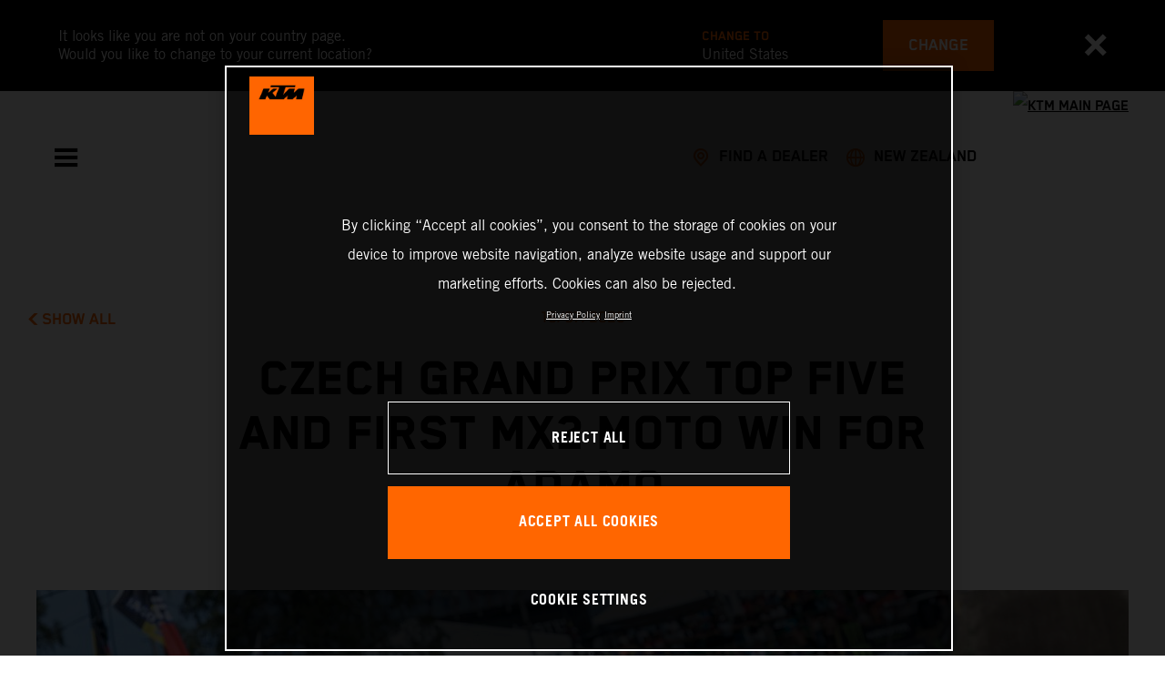

--- FILE ---
content_type: text/html;charset=utf-8
request_url: https://www.ktm.com/en-nz/racing/racing-news/czech-grand-prix-top-five-and-first-mx2-moto-win-for-adamo.html
body_size: 104095
content:

<!DOCTYPE html>
<html lang="en-NZ">
  <head>
    <meta charset="UTF-8"/>
    <meta name="viewport" content="width=device-width, initial-scale=1"/>
    
    <title>Czech Grand Prix top five and first MX2 moto win for Adamo | KTM New Zealand</title>
    <meta name="description" content="The 2023 FIM Motocross World Championship dropped into the hilly hard-pack of Loket for the Grand Prix of the Czech Republic, and the twelfth round of the > Read more"/>
    <meta name="template" content="ktm-news-page-template"/>
    <meta name="keywords" content="Racing"/>
    <meta property="og:title" content="Czech Grand Prix top five and first MX2 moto win for Adamo | KTM New Zealand"/>
    <meta property="og:description" content="The 2023 FIM Motocross World Championship dropped into the hilly hard-pack of Loket for the Grand Prix of the Czech Republic, and the twelfth round of the > Read more"/>
    <meta property="og:image" content="https://s7g10.scene7.com/is/image/ktm/AA_CZE_?$ogimage$"/>
    <meta property="og:url" content="https://www.ktm.com/en-nz/racing/racing-news/czech-grand-prix-top-five-and-first-mx2-moto-win-for-adamo.html"/>
    <meta property="og:type" content="website"/>

    


    

    

    <script defer type="text/javascript" src="/.rum/@adobe/helix-rum-js@%5E2/dist/rum-standalone.js"></script>
<link rel="alternate" hreflang="en-IE" href="https://www.ktm.com/en-ie/racing/racing-news/czech-grand-prix-top-five-and-first-mx2-moto-win-for-adamo.html"/>
    <link rel="alternate" hreflang="en-US" href="https://www.ktm.com/en-us/racing/racing-news/czech-grand-prix-top-five-and-first-mx2-moto-win-for-adamo.html"/>
    <link rel="alternate" hreflang="en-EE" href="https://www.ktm.com/en-ee/racing/racing-news/czech-grand-prix-top-five-and-first-mx2-moto-win-for-adamo.html"/>
    <link rel="alternate" hreflang="en-MM" href="https://www.ktm.com/en-mm/racing/racing-news/czech-grand-prix-top-five-and-first-mx2-moto-win-for-adamo.html"/>
    <link rel="alternate" hreflang="fr-NC" href="https://www.ktm.com/fr-nc/racing/racing-news/czech-grand-prix-top-five-and-first-mx2-moto-win-for-adamo.html"/>
    <link rel="alternate" hreflang="en-EG" href="https://www.ktm.com/en-eg/racing/racing-news/czech-grand-prix-top-five-and-first-mx2-moto-win-for-adamo.html"/>
    <link rel="alternate" hreflang="es-BO" href="https://www.ktm.com/es-bo/racing/racing-news/czech-grand-prix-top-five-and-first-mx2-moto-win-for-adamo.html"/>
    <link rel="alternate" hreflang="en-IN" href="https://www.ktm.com/en-in/racing/racing-news/czech-grand-prix-top-five-and-first-mx2-moto-win-for-adamo.html"/>
    <link rel="alternate" hreflang="en-AE" href="https://www.ktm.com/en-ae/racing/racing-news/czech-grand-prix-top-five-and-first-mx2-moto-win-for-adamo.html"/>
    <link rel="alternate" hreflang="en-ZA" href="https://www.ktm.com/en-za/racing/racing-news/czech-grand-prix-top-five-and-first-mx2-moto-win-for-adamo.html"/>
    <link rel="alternate" hreflang="en-IQ" href="https://www.ktm.com/en-iq/racing/racing-news/czech-grand-prix-top-five-and-first-mx2-moto-win-for-adamo.html"/>
    <link rel="alternate" hreflang="zh-CN" href="https://www.ktm.com/zh-cn/racing/racing-news/czech-grand-prix-top-five-and-first-mx2-moto-win-for-adamo.html"/>
    <link rel="alternate" hreflang="en-MY" href="https://www.ktm.com/en-my/racing/racing-news/czech-grand-prix-top-five-and-first-mx2-moto-win-for-adamo.html"/>
    <link rel="alternate" hreflang="fr-MU" href="https://www.ktm.com/fr-mu/racing/racing-news/czech-grand-prix-top-five-and-first-mx2-moto-win-for-adamo.html"/>
    <link rel="alternate" hreflang="en-AU" href="https://www.ktm.com/en-au/racing/racing-news/czech-grand-prix-top-five-and-first-mx2-moto-win-for-adamo.html"/>
    <link rel="alternate" hreflang="en-NG" href="https://www.ktm.com/en-ng/racing/racing-news/czech-grand-prix-top-five-and-first-mx2-moto-win-for-adamo.html"/>
    <link rel="alternate" hreflang="en-VN" href="https://www.ktm.com/en-vn/racing/racing-news/czech-grand-prix-top-five-and-first-mx2-moto-win-for-adamo.html"/>
    <link rel="alternate" hreflang="de-CH" href="https://www.ktm.com/de-ch/racing/racing-news/czech-grand-prix-top-five-and-first-mx2-moto-win-for-adamo.html"/>
    <link rel="alternate" hreflang="ja-JP" href="https://www.ktm.com/ja-jp/racing/racing-news/czech-grand-prix-top-five-and-first-mx2-moto-win-for-adamo.html"/>
    <link rel="alternate" hreflang="en-RO" href="https://www.ktm.com/en-ro/racing/racing-news/czech-grand-prix-top-five-and-first-mx2-moto-win-for-adamo.html"/>
    <link rel="alternate" hreflang="en-NL" href="https://www.ktm.com/en-nl/racing/racing-news/czech-grand-prix-top-five-and-first-mx2-moto-win-for-adamo.html"/>
    <link rel="alternate" hreflang="en-NO" href="https://www.ktm.com/en-no/racing/racing-news/czech-grand-prix-top-five-and-first-mx2-moto-win-for-adamo.html"/>
    <link rel="alternate" hreflang="en-RS" href="https://www.ktm.com/en-rs/racing/racing-news/czech-grand-prix-top-five-and-first-mx2-moto-win-for-adamo.html"/>
    <link rel="alternate" hreflang="en-BE" href="https://www.ktm.com/en-be/racing/racing-news/czech-grand-prix-top-five-and-first-mx2-moto-win-for-adamo.html"/>
    <link rel="alternate" hreflang="en-FI" href="https://www.ktm.com/en-fi/racing/racing-news/czech-grand-prix-top-five-and-first-mx2-moto-win-for-adamo.html"/>
    <link rel="alternate" hreflang="en-RU" href="https://www.ktm.com/en-ru/racing/racing-news/czech-grand-prix-top-five-and-first-mx2-moto-win-for-adamo.html"/>
    <link rel="alternate" hreflang="en-BD" href="https://www.ktm.com/en-bd/racing/racing-news/czech-grand-prix-top-five-and-first-mx2-moto-win-for-adamo.html"/>
    <link rel="alternate" hreflang="en-NP" href="https://www.ktm.com/en-np/racing/racing-news/czech-grand-prix-top-five-and-first-mx2-moto-win-for-adamo.html"/>
    <link rel="alternate" hreflang="en-JO" href="https://www.ktm.com/en-jo/racing/racing-news/czech-grand-prix-top-five-and-first-mx2-moto-win-for-adamo.html"/>
    <link rel="alternate" hreflang="es-GT" href="https://www.ktm.com/es-gt/racing/racing-news/czech-grand-prix-top-five-and-first-mx2-moto-win-for-adamo.html"/>
    <link rel="alternate" hreflang="en" href="https://www.ktm.com/en-int/racing/racing-news/czech-grand-prix-top-five-and-first-mx2-moto-win-for-adamo.html"/>
    <link rel="alternate" hreflang="es-CR" href="https://www.ktm.com/es-cr/racing/racing-news/czech-grand-prix-top-five-and-first-mx2-moto-win-for-adamo.html"/>
    <link rel="alternate" hreflang="en-BH" href="https://www.ktm.com/en-bh/racing/racing-news/czech-grand-prix-top-five-and-first-mx2-moto-win-for-adamo.html"/>
    <link rel="alternate" hreflang="es-CL" href="https://www.ktm.com/es-cl/racing/racing-news/czech-grand-prix-top-five-and-first-mx2-moto-win-for-adamo.html"/>
    <link rel="alternate" hreflang="fr-CA" href="https://www.ktm.com/fr-ca/racing/racing-news/czech-grand-prix-top-five-and-first-mx2-moto-win-for-adamo.html"/>
    <link rel="alternate" hreflang="es-CO" href="https://www.ktm.com/es-co/racing/racing-news/czech-grand-prix-top-five-and-first-mx2-moto-win-for-adamo.html"/>
    <link rel="alternate" hreflang="es-PE" href="https://www.ktm.com/es-pe/racing/racing-news/czech-grand-prix-top-five-and-first-mx2-moto-win-for-adamo.html"/>
    <link rel="alternate" hreflang="en-NZ" href="https://www.ktm.com/en-nz/racing/racing-news/czech-grand-prix-top-five-and-first-mx2-moto-win-for-adamo.html"/>
    <link rel="alternate" hreflang="en-SA" href="https://www.ktm.com/en-sa/racing/racing-news/czech-grand-prix-top-five-and-first-mx2-moto-win-for-adamo.html"/>
    <link rel="alternate" hreflang="es-PA" href="https://www.ktm.com/es-pa/racing/racing-news/czech-grand-prix-top-five-and-first-mx2-moto-win-for-adamo.html"/>
    <link rel="alternate" hreflang="fr-BE" href="https://www.ktm.com/fr-be/racing/racing-news/czech-grand-prix-top-five-and-first-mx2-moto-win-for-adamo.html"/>
    <link rel="alternate" hreflang="en-SC" href="https://www.ktm.com/en-sc/racing/racing-news/czech-grand-prix-top-five-and-first-mx2-moto-win-for-adamo.html"/>
    <link rel="alternate" hreflang="en-SE" href="https://www.ktm.com/en-se/racing/racing-news/czech-grand-prix-top-five-and-first-mx2-moto-win-for-adamo.html"/>
    <link rel="alternate" hreflang="fr-BJ" href="https://www.ktm.com/fr-bj/racing/racing-news/czech-grand-prix-top-five-and-first-mx2-moto-win-for-adamo.html"/>
    <link rel="alternate" hreflang="en-SG" href="https://www.ktm.com/en-sg/racing/racing-news/czech-grand-prix-top-five-and-first-mx2-moto-win-for-adamo.html"/>
    <link rel="alternate" hreflang="it-CH" href="https://www.ktm.com/it-ch/racing/racing-news/czech-grand-prix-top-five-and-first-mx2-moto-win-for-adamo.html"/>
    <link rel="alternate" hreflang="en-SI" href="https://www.ktm.com/en-si/racing/racing-news/czech-grand-prix-top-five-and-first-mx2-moto-win-for-adamo.html"/>
    <link rel="alternate" hreflang="fr-FR" href="https://www.ktm.com/fr-fr/racing/racing-news/czech-grand-prix-top-five-and-first-mx2-moto-win-for-adamo.html"/>
    <link rel="alternate" hreflang="en-SK" href="https://www.ktm.com/en-sk/racing/racing-news/czech-grand-prix-top-five-and-first-mx2-moto-win-for-adamo.html"/>
    <link rel="alternate" hreflang="en-GB" href="https://www.ktm.com/en-gb/racing/racing-news/czech-grand-prix-top-five-and-first-mx2-moto-win-for-adamo.html"/>
    <link rel="alternate" hreflang="en-KE" href="https://www.ktm.com/en-ke/racing/racing-news/czech-grand-prix-top-five-and-first-mx2-moto-win-for-adamo.html"/>
    <link rel="alternate" hreflang="en-KH" href="https://www.ktm.com/en-kh/racing/racing-news/czech-grand-prix-top-five-and-first-mx2-moto-win-for-adamo.html"/>
    <link rel="alternate" hreflang="en-CA" href="https://www.ktm.com/en-ca/racing/racing-news/czech-grand-prix-top-five-and-first-mx2-moto-win-for-adamo.html"/>
    <link rel="alternate" hreflang="fr-TG" href="https://www.ktm.com/fr-tg/racing/racing-news/czech-grand-prix-top-five-and-first-mx2-moto-win-for-adamo.html"/>
    <link rel="alternate" hreflang="fr-PF" href="https://www.ktm.com/fr-pf/racing/racing-news/czech-grand-prix-top-five-and-first-mx2-moto-win-for-adamo.html"/>
    <link rel="alternate" hreflang="en-KR" href="https://www.ktm.com/en-kr/racing/racing-news/czech-grand-prix-top-five-and-first-mx2-moto-win-for-adamo.html"/>
    <link rel="alternate" hreflang="es-PY" href="https://www.ktm.com/es-py/racing/racing-news/czech-grand-prix-top-five-and-first-mx2-moto-win-for-adamo.html"/>
    <link rel="alternate" hreflang="en-GR" href="https://www.ktm.com/en-gr/racing/racing-news/czech-grand-prix-top-five-and-first-mx2-moto-win-for-adamo.html"/>
    <link rel="alternate" hreflang="de-AT" href="https://www.ktm.com/de-at/racing/racing-news/czech-grand-prix-top-five-and-first-mx2-moto-win-for-adamo.html"/>
    <link rel="alternate" hreflang="x-default" href="https://www.ktm.com/en-int/racing/racing-news/czech-grand-prix-top-five-and-first-mx2-moto-win-for-adamo.html"/>
    <link rel="alternate" hreflang="en-KW" href="https://www.ktm.com/en-kw/racing/racing-news/czech-grand-prix-top-five-and-first-mx2-moto-win-for-adamo.html"/>
    <link rel="alternate" hreflang="fr-CH" href="https://www.ktm.com/fr-ch/racing/racing-news/czech-grand-prix-top-five-and-first-mx2-moto-win-for-adamo.html"/>
    <link rel="alternate" hreflang="es-EC" href="https://www.ktm.com/es-ec/racing/racing-news/czech-grand-prix-top-five-and-first-mx2-moto-win-for-adamo.html"/>
    <link rel="alternate" hreflang="en-CY" href="https://www.ktm.com/en-cy/racing/racing-news/czech-grand-prix-top-five-and-first-mx2-moto-win-for-adamo.html"/>
    <link rel="alternate" hreflang="en-LB" href="https://www.ktm.com/en-lb/racing/racing-news/czech-grand-prix-top-five-and-first-mx2-moto-win-for-adamo.html"/>
    <link rel="alternate" hreflang="en-PH" href="https://www.ktm.com/en-ph/racing/racing-news/czech-grand-prix-top-five-and-first-mx2-moto-win-for-adamo.html"/>
    <link rel="alternate" hreflang="en-PL" href="https://www.ktm.com/en-pl/racing/racing-news/czech-grand-prix-top-five-and-first-mx2-moto-win-for-adamo.html"/>
    <link rel="alternate" hreflang="de-DE" href="https://www.ktm.com/de-de/racing/racing-news/czech-grand-prix-top-five-and-first-mx2-moto-win-for-adamo.html"/>
    <link rel="alternate" hreflang="en-LK" href="https://www.ktm.com/en-lk/racing/racing-news/czech-grand-prix-top-five-and-first-mx2-moto-win-for-adamo.html"/>
    <link rel="alternate" hreflang="en-TR" href="https://www.ktm.com/en-tr/racing/racing-news/czech-grand-prix-top-five-and-first-mx2-moto-win-for-adamo.html"/>
    <link rel="alternate" hreflang="fr-MA" href="https://www.ktm.com/fr-ma/racing/racing-news/czech-grand-prix-top-five-and-first-mx2-moto-win-for-adamo.html"/>
    <link rel="alternate" hreflang="pt-BR" href="https://www.ktm.com/pt-br/racing/racing-news/czech-grand-prix-top-five-and-first-mx2-moto-win-for-adamo.html"/>
    <link rel="alternate" hreflang="en-HK" href="https://www.ktm.com/en-hk/racing/racing-news/czech-grand-prix-top-five-and-first-mx2-moto-win-for-adamo.html"/>
    <link rel="alternate" hreflang="en-TW" href="https://www.ktm.com/en-tw/racing/racing-news/czech-grand-prix-top-five-and-first-mx2-moto-win-for-adamo.html"/>
    <link rel="alternate" hreflang="es-UY" href="https://www.ktm.com/es-uy/racing/racing-news/czech-grand-prix-top-five-and-first-mx2-moto-win-for-adamo.html"/>
    <link rel="alternate" hreflang="en-PT" href="https://www.ktm.com/en-pt/racing/racing-news/czech-grand-prix-top-five-and-first-mx2-moto-win-for-adamo.html"/>
    <link rel="alternate" hreflang="es-ES" href="https://www.ktm.com/es-es/racing/racing-news/czech-grand-prix-top-five-and-first-mx2-moto-win-for-adamo.html"/>
    <link rel="alternate" hreflang="en-DK" href="https://www.ktm.com/en-dk/racing/racing-news/czech-grand-prix-top-five-and-first-mx2-moto-win-for-adamo.html"/>
    <link rel="alternate" hreflang="es-VE" href="https://www.ktm.com/es-ve/racing/racing-news/czech-grand-prix-top-five-and-first-mx2-moto-win-for-adamo.html"/>
    <link rel="alternate" hreflang="fr-MG" href="https://www.ktm.com/fr-mg/racing/racing-news/czech-grand-prix-top-five-and-first-mx2-moto-win-for-adamo.html"/>
    <link rel="alternate" hreflang="en-LT" href="https://www.ktm.com/en-lt/racing/racing-news/czech-grand-prix-top-five-and-first-mx2-moto-win-for-adamo.html"/>
    <link rel="alternate" hreflang="es-MX" href="https://www.ktm.com/es-mx/racing/racing-news/czech-grand-prix-top-five-and-first-mx2-moto-win-for-adamo.html"/>
    <link rel="alternate" hreflang="en-DO" href="https://www.ktm.com/en-do/racing/racing-news/czech-grand-prix-top-five-and-first-mx2-moto-win-for-adamo.html"/>
    <link rel="alternate" hreflang="en-HR" href="https://www.ktm.com/en-hr/racing/racing-news/czech-grand-prix-top-five-and-first-mx2-moto-win-for-adamo.html"/>
    <link rel="alternate" hreflang="en-LV" href="https://www.ktm.com/en-lv/racing/racing-news/czech-grand-prix-top-five-and-first-mx2-moto-win-for-adamo.html"/>
    <link rel="alternate" hreflang="en-HU" href="https://www.ktm.com/en-hu/racing/racing-news/czech-grand-prix-top-five-and-first-mx2-moto-win-for-adamo.html"/>
    <link rel="alternate" hreflang="it-IT" href="https://www.ktm.com/it-it/racing/racing-news/czech-grand-prix-top-five-and-first-mx2-moto-win-for-adamo.html"/>
    <link rel="alternate" hreflang="es-AR" href="https://www.ktm.com/es-ar/racing/racing-news/czech-grand-prix-top-five-and-first-mx2-moto-win-for-adamo.html"/>
    <link rel="alternate" hreflang="en-QA" href="https://www.ktm.com/en-qa/racing/racing-news/czech-grand-prix-top-five-and-first-mx2-moto-win-for-adamo.html"/>
    <link rel="alternate" hreflang="fr-LU" href="https://www.ktm.com/fr-lu/racing/racing-news/czech-grand-prix-top-five-and-first-mx2-moto-win-for-adamo.html"/>
    <link rel="alternate" hreflang="es-NI" href="https://www.ktm.com/es-ni/racing/racing-news/czech-grand-prix-top-five-and-first-mx2-moto-win-for-adamo.html"/>
    <link rel="alternate" hreflang="en-ID" href="https://www.ktm.com/en-id/racing/racing-news/czech-grand-prix-top-five-and-first-mx2-moto-win-for-adamo.html"/>



    <!-- Google Tag Manager -->
    <script>(function(w,d,s,l,i){w[l]=w[l]||[];w[l].push({'gtm.start':
            new Date().getTime(),event:'gtm.js','gtm.pageId':"105293167"});
        var f=d.getElementsByTagName(s)[0],
            j=d.createElement(s),dl=l!='dataLayer'?'&l='+l:'';j.async=true;j.src=
            'https://www.googletagmanager.com/gtm.js?id='+i+dl;f.parentNode.insertBefore(j,f);
    })(window,document,'script','dataLayer',"GTM-5GFGV2");
    </script>
    <!-- End Google Tag Manager -->




    <script>
        !function(e,t,n,o){null!==window.localStorage&&"object"==typeof window.localStorage&&"function"==typeof window.localStorage.getItem&&null!==window.sessionStorage&&"object"==typeof window.sessionStorage&&"function"==typeof window.sessionStorage.getItem&&(o=window.sessionStorage.getItem("jts_preview_version")||window.localStorage.getItem("jts_preview_version")||o),window.jentis=window.jentis||{},window.jentis.config=window.jentis.config||{},window.jentis.config.frontend=window.jentis.config.frontend||{},window.jentis.config.frontend.cdnhost=e+"/get/"+n+"/web/"+o+"/",window.jentis.config.frontend.vers=o,window.jentis.config.frontend.env=n,window.jentis.config.frontend.project=t,window._jts=window._jts||[];var s=document.getElementsByTagName("script")[0],i=document.createElement("script");i.async=!0,i.src=window.jentis.config.frontend.cdnhost+"umoj9t.js",s.parentNode.insertBefore(i,s)}("https://gq1li9.ktm.com","ktm-com","live","_");
    </script>




    <script src="https://cdn.cookielaw.org/scripttemplates/otSDKStub.js" data-document-language="true" type="text/javascript" charset="UTF-8" data-domain-script="4ceffab1-4567-4a2f-afd8-13c433741ab5"></script>
    <script type="text/javascript">
         function OptanonWrapper () {
            var html = document.getElementsByTagName('html')[0];
            // eslint-disable-next-line no-undef
            html.dispatchEvent(new CustomEvent('consentChanged', { detail: { activeGroups: OptanonActiveGroups } }));
        }
    </script>




    



    
        
    
<link rel="stylesheet" href="/etc.clientlibs/ktm-common/clientlibs/ktm.lc-31d6cfe0d16ae931b73c-a651043aad8c5cbebfdb-55dbb0195a5392139edc-5a89745d86140bc15b93-31d6cfe0d16ae931b73c-d3c1b7767953b276e864-lc.min.css" type="text/css">
<link rel="stylesheet" href="/etc.clientlibs/ktm-common/clientlibs/clientlib-grid.lc-86852e7323ed8019b9c2f1321e88cda7-lc.min.css" type="text/css">
<link rel="stylesheet" href="/etc.clientlibs/ktm-common/frontend2/brands/ktm.lc-ed49fefb16eb9f42f2547b944aa4bf8a-lc.min.css" type="text/css">



    
    
    
    
    
    
    
    <meta http-equiv="X-UA-Compatible" content="IE=edge"/>





    <link rel="canonical" href="https://www.ktm.com/en-nz/racing/racing-news/czech-grand-prix-top-five-and-first-mx2-moto-win-for-adamo.html"/>


    
    
    

    

    
    
    

    
    <link rel="icon" sizes="32x32" href="/icon-32x32.png"/>
    <link rel="icon" sizes="128x128" href="/icon-128x128.png"/>
    <link rel="icon" sizes="180x180" href="/icon-180x180.png"/>
    <link rel="icon" sizes="192x192" href="/icon-192x192.png"/>

    <link rel="apple-touch-icon" href="/icon.png"/>
    <link rel="apple-touch-icon-precomposed" href="/icon.png"/>
    <link rel="apple-touch-icon" sizes="32x32" href="/icon-32x32.png"/>
    <link rel="apple-touch-icon" sizes="120x120" href="/icon-120x120.png"/>
    <link rel="apple-touch-icon-precompiled" sizes="120x120" href="/icon-120x120.png"/>
    <link rel="apple-touch-icon" sizes="128x128" href="/icon-128x128.png"/>
    <link rel="apple-touch-icon" sizes="152x152" href="/icon-152x152.png"/>
    <link rel="apple-touch-icon-precompiled" sizes="152x152" href="/icon-152x152.png"/>
    <link rel="apple-touch-icon" sizes="167x167" href="/icon-167x167.png"/>
    <link rel="apple-touch-icon" sizes="180x180" href="/icon-180x180.png"/>
    <link rel="apple-touch-icon" sizes="192x192" href="/icon-192x192.png"/>


    

    <script id="pageInfo" type="application/json">
{
  "path" : "/content/websites/ktm-com/oceania/nz/en/racing/racing-news/czech-grand-prix-top-five-and-first-mx2-moto-win-for-adamo",
  "brand" : "ktm"
}
    </script>

</head>
  <body class="basicpage page">
    
<div class="c-country-suggestion-bar component js-country-suggestion-bar" data-isGG="false" data-isHQV="false">
  <div class="c-country-suggestion-bar__container">
    <p class="c-country-suggestion-bar__container-infotext component js-infotext"></p>
    <div class="c-country-suggestion-bar__container-country-suggestion">
      <p class="component js-destination-label"></p>
      <p class="component js-country-name"></p>
    </div>
    <button class="c-country-suggestion-bar__container-button component js-button-element"></button>
    <div class="c-btn__link c-btn__link-icon component js-button-close">
      <div class="c-btn__icon component">
        <i class="icon icon-delete"></i>
      </div>
    </div>
  </div>
</div>

    
    
      



      

  <!-- Google Tag Manager (noscript) -->
  <noscript>
    <iframe src="https://www.googletagmanager.com/ns.html?id=GTM-5GFGV2" height="0" width="0" style="display:none;visibility:hidden"></iframe>
  </noscript>
  <!-- End Google Tag Manager (noscript) -->

<div class="root responsivegrid">


<div class="aem-Grid aem-Grid--12 aem-Grid--default--12 ">
    
    <div class="header aem-GridColumn aem-GridColumn--default--12">
    
<!-- Start of Cached Component (Nov 16, 2025, 10:12:33 AM, justRefreshed=false) -->
<!-- /content/websites/ktm-com/oceania/nz/en @ ktm-com/components/structure/navigation @ DISABLED (still valid for 21.60 min) -->

<!-- Start of Cached Component (Nov 16, 2025, 9:43:34 AM, justRefreshed=false) -->
<!-- /content/websites/ktm-com/oceania/nz/en @ ktm-com/components/structure/navigation @ DISABLED (still valid for 3.68 min) -->

  
  
    <header class="nav js-nav component">
      <div class="container">
        <div class="nav">
          <button class="nav__menu-toggle js-menu-toggle"><i class="icon icon-menu"></i><i class="icon icon-delete"></i></button>
          <button class="nav__menu-toggle nav__menu-toggle-desktop js-menu-toggle-desktop">
            <i class="icon icon-delete"></i>
          </button>
          <nav class="nav__items js-nav-items js-calcviewheight" data-offset-sm="185" data-offset-md="115" data-height-auto-lg="true" data-height-auto-xl="true">
            <!--/* Top-Level Navigation List /*-->
            <ul>
              <li class="js-has-items accordion" data-opened="false">
                <span class="heading" href="/content/websites/ktm-com/oceania/nz/en/models.html" target="_self">Models</span>
                <div class="content">
                  <!--/* Second-Level Navigation List /*-->
                  
  <ul class="nav__models js-nav-models">
    <!--/*
            range selector, only used in mobile-view (= drop-down with segments)
    /*-->
    <li class="range-list js-range-list accordion">
      <span class="heading d-lg-none">Select range</span>
      <div class="content">
        <ul>
          <li data-segment-id="57eef1a0-a89e-4626-99de-774c90e732f7">
            MOTOCROSS
            
          </li>
        
          <li data-segment-id="65666d74-fc83-4c2c-b142-f33ad63e5ef7">
            ENDURO
            
          </li>
        
          <li data-segment-id="dfa87aff-66ae-4e50-9090-e4fec4363104">
            CROSS COUNTRY
            
          </li>
        
          <li data-segment-id="b3724e7c-796f-431a-8e87-bfca88febce8">
            Electric
            
          </li>
        
          <li data-segment-id="6b389de6-569a-4f64-983a-af15fa748891">
            Dual Sport
            
          </li>
        
          <li data-segment-id="557eeab8-670a-4d69-98be-40aaac3bb54d">
            Adventure
            
          </li>
        
          <li data-segment-id="d0588df6-02d8-4920-be88-c503d938fc6e">
            SPORTS TOURER
            
          </li>
        
          <li data-segment-id="78c16e2e-c564-4a0d-98ab-ea814618e1e5">
            Supermoto
            
          </li>
        
          <li data-segment-id="fcfba12d-8b5c-40ca-8eff-988fd47d440f">
            Naked Bike
            
          </li>
        
          <li data-segment-id="b3dd85a8-0488-4557-877d-b2fa75d4824b">
            Supersport
            
          </li>
        
          <li data-segment-id="d2684c3c-9513-47f9-9e47-ea8dcdc7f24d">
            BRABUS
            
          </li>
        </ul>
      </div>
    </li>
    <li>
      <!--/*
             iterate over segment pages
      /*-->
      <ul class="segments-list js-segment-list">
        <li data-segment-id="57eef1a0-a89e-4626-99de-774c90e732f7">
          <div class="container active-element">
            <aside>
              <p class="heading-h3">
                <a href="https://www.ktm.com/en-nz/models/motocross.html">MOTOCROSS
                  <i class="icon icon-arrow_right"></i>
                  
                </a>
              </p>
              <p class="d-none d-md-block heading-h5"></p>
              <div class="c-btn d-none d-md-flex">
                <a href="https://www.ktm.com/en-nz/models/motocross.html" class="c-btn__link c-btn__link--primary-dark">DISCOVER</a>
              </div>
            </aside>
            <section>
              <!--/*
                      iterate over engine-type pages (if exists)
              /*-->
              <ul class="engine-list-wrapper">
                <li class="js-engine-list accordion engine-list">
                  <div class="heading engineGroup">4-stroke</div>
                  <div class="content">
                    <!--/*
                            iterate over model pages
                    /*-->
                    <ul class="bike-list">
                      <li>
                        <a href="https://www.ktm.com/en-nz/models/motocross/4-stroke/2026-ktm-450-sx-ffactoryedition.html">
                          2026 KTM 450 SX-F FACTORY EDITION
                          
                        </a>
                      </li>
                    
                      <li>
                        <a href="https://www.ktm.com/en-nz/models/motocross/4-stroke/2026-ktm-250-sx-ffactoryedition.html">
                          2026 KTM 250 SX-F FACTORY EDITION
                          
                        </a>
                      </li>
                    
                      <li>
                        <a href="https://www.ktm.com/en-nz/models/motocross/4-stroke/2026-ktm-450-sx-f.html">
                          2026 KTM 450 SX-F
                          
                        </a>
                      </li>
                    
                      <li>
                        <a href="https://www.ktm.com/en-nz/models/motocross/4-stroke/2026-ktm-350-sx-f.html">
                          2026 KTM 350 SX-F
                          
                        </a>
                      </li>
                    
                      <li>
                        <a href="https://www.ktm.com/en-nz/models/motocross/4-stroke/2026-ktm-250-sx-f.html">
                          2026 KTM 250 SX-F
                          
                        </a>
                      </li>
                    
                      <li>
                        <a href="https://www.ktm.com/en-nz/models/motocross/4-stroke/2025-ktm-450-sx-f.html">
                          2025 KTM 450 SX-F
                          
                        </a>
                      </li>
                    
                      <li>
                        <a href="https://www.ktm.com/en-nz/models/motocross/4-stroke/2025-ktm-350-sx-f.html">
                          2025 KTM 350 SX-F
                          
                        </a>
                      </li>
                    
                      <li>
                        <a href="https://www.ktm.com/en-nz/models/motocross/4-stroke/2025-ktm-250-sx-f.html">
                          2025 KTM 250 SX-F
                          
                        </a>
                      </li>
                    </ul>
                  </div>
                </li>
              
                <li class="js-engine-list accordion engine-list">
                  <div class="heading engineGroup">2-stroke</div>
                  <div class="content">
                    <!--/*
                            iterate over model pages
                    /*-->
                    <ul class="bike-list">
                      <li>
                        <a href="https://www.ktm.com/en-nz/models/motocross/2-stroke/2026-ktm-300-sx.html">
                          2026 KTM 300 SX
                          
                        </a>
                      </li>
                    
                      <li>
                        <a href="https://www.ktm.com/en-nz/models/motocross/2-stroke/2026-ktm-250-sx.html">
                          2026 KTM 250 SX
                          
                        </a>
                      </li>
                    
                      <li>
                        <a href="https://www.ktm.com/en-nz/models/motocross/2-stroke/2026-ktm-125-sx.html">
                          2026 KTM 125 SX
                          
                        </a>
                      </li>
                    
                      <li>
                        <a href="https://www.ktm.com/en-nz/models/motocross/2-stroke/2026-ktm-85-sx-1916.html">
                          2026 KTM 85 SX 19/16
                          
                        </a>
                      </li>
                    
                      <li>
                        <a href="https://www.ktm.com/en-nz/models/motocross/2-stroke/2026-ktm-85-sx-1714.html">
                          2026 KTM 85 SX 17/14
                          
                        </a>
                      </li>
                    
                      <li>
                        <a href="https://www.ktm.com/en-nz/models/motocross/2-stroke/2026-ktm-65-sx.html">
                          2026 KTM 65 SX
                          
                        </a>
                      </li>
                    
                      <li>
                        <a href="https://www.ktm.com/en-nz/models/motocross/2-stroke/2026-ktm-50-sx-factoryedition.html">
                          2026 KTM 50 SX FACTORY EDITION
                          
                        </a>
                      </li>
                    
                      <li>
                        <a href="https://www.ktm.com/en-nz/models/motocross/2-stroke/2026-ktm-50-sx.html">
                          2026 KTM 50 SX
                          
                        </a>
                      </li>
                    
                      <li>
                        <a href="https://www.ktm.com/en-nz/models/motocross/2-stroke/2025-ktm-250-sx.html">
                          2025 KTM 250 SX
                          
                        </a>
                      </li>
                    
                      <li>
                        <a href="https://www.ktm.com/en-nz/models/motocross/2-stroke/2025-ktm-125-sx.html">
                          2025 KTM 125 SX
                          
                        </a>
                      </li>
                    
                      <li>
                        <a href="https://www.ktm.com/en-nz/models/motocross/2-stroke/2025-ktm-65-sx.html">
                          2025 KTM 65 SX
                          
                        </a>
                      </li>
                    
                      <li>
                        <a href="https://www.ktm.com/en-nz/models/motocross/2-stroke/2025-ktm-50-sx.html">
                          2025 KTM 50 SX
                          
                        </a>
                      </li>
                    </ul>
                  </div>
                </li>
              
                <li class="js-engine-list accordion engine-list">
                  <div class="heading engineGroup">Electric</div>
                  <div class="content">
                    <!--/*
                            iterate over model pages
                    /*-->
                    <ul class="bike-list">
                      <li>
                        <a href="https://www.ktm.com/en-nz/models/motocross/electric/2025-ktm-sx-e-2.html">
                          2025 KTM SX-E 2
                          
                        </a>
                      </li>
                    </ul>
                  </div>
                </li>
              </ul>
              <!--/*
                      iterate over model pages, if NO engine-type page as parent exists
              /*-->
              
            </section>
          </div>
        </li>
      
        <li data-segment-id="65666d74-fc83-4c2c-b142-f33ad63e5ef7">
          <div class="container active-element">
            <aside>
              <p class="heading-h3">
                <a href="https://www.ktm.com/en-nz/models/enduro.html">ENDURO
                  <i class="icon icon-arrow_right"></i>
                  
                </a>
              </p>
              <p class="d-none d-md-block heading-h5"></p>
              <div class="c-btn d-none d-md-flex">
                <a href="https://www.ktm.com/en-nz/models/enduro.html" class="c-btn__link c-btn__link--primary-dark">DISCOVER</a>
              </div>
            </aside>
            <section>
              <!--/*
                      iterate over engine-type pages (if exists)
              /*-->
              <ul class="engine-list-wrapper">
                <li class="js-engine-list accordion engine-list">
                  <div class="heading engineGroup">4-stroke</div>
                  <div class="content">
                    <!--/*
                            iterate over model pages
                    /*-->
                    <ul class="bike-list">
                      <li>
                        <a href="https://www.ktm.com/en-nz/models/enduro/4-stroke/2026-ktm-500-excf6days.html">
                          2026 KTM 500 EXC-F 6DAYS
                          
                        </a>
                      </li>
                    
                      <li>
                        <a href="https://www.ktm.com/en-nz/models/enduro/4-stroke/2026-ktm-350-excf6days.html">
                          2026 KTM 350 EXC-F 6DAYS
                          
                        </a>
                      </li>
                    
                      <li>
                        <a href="https://www.ktm.com/en-nz/models/enduro/4-stroke/2026-ktm-500-excf.html">
                          2026 KTM 500 EXC-F
                          
                        </a>
                      </li>
                    
                      <li>
                        <a href="https://www.ktm.com/en-nz/models/enduro/4-stroke/2026-ktm-350-excf.html">
                          2026 KTM 350 EXC-F
                          
                        </a>
                      </li>
                    
                      <li>
                        <a href="https://www.ktm.com/en-nz/models/enduro/4-stroke/2026-ktm-250-excf.html">
                          2026 KTM 250 EXC-F
                          
                        </a>
                      </li>
                    
                      <li>
                        <a href="https://www.ktm.com/en-nz/models/enduro/4-stroke/2025-ktm-500-excfchampionedition.html">
                          2025 KTM 500 EXC-F CHAMPION EDITION
                          
                        </a>
                      </li>
                    
                      <li>
                        <a href="https://www.ktm.com/en-nz/models/enduro/4-stroke/2025-ktm-500-excfsixdays.html">
                          2025 KTM 500 EXC-F SIX DAYS
                          
                        </a>
                      </li>
                    
                      <li>
                        <a href="https://www.ktm.com/en-nz/models/enduro/4-stroke/2025-ktm-450-excfsixdays.html">
                          2025 KTM 450 EXC-F SIX DAYS
                          
                        </a>
                      </li>
                    
                      <li>
                        <a href="https://www.ktm.com/en-nz/models/enduro/4-stroke/2025-ktm-350-excfsixdays.html">
                          2025 KTM 350 EXC-F SIX DAYS
                          
                        </a>
                      </li>
                    
                      <li>
                        <a href="https://www.ktm.com/en-nz/models/enduro/4-stroke/2025-ktm-250-excfsixdays.html">
                          2025 KTM 250 EXC-F SIX DAYS
                          
                        </a>
                      </li>
                    
                      <li>
                        <a href="https://www.ktm.com/en-nz/models/enduro/4-stroke/2025-ktm-500-excf.html">
                          2025 KTM 500 EXC-F
                          
                        </a>
                      </li>
                    
                      <li>
                        <a href="https://www.ktm.com/en-nz/models/enduro/4-stroke/2025-ktm-350-excf.html">
                          2025 KTM 350 EXC-F
                          
                        </a>
                      </li>
                    
                      <li>
                        <a href="https://www.ktm.com/en-nz/models/enduro/4-stroke/2025-ktm-250-excf.html">
                          2025 KTM 250 EXC-F
                          
                        </a>
                      </li>
                    </ul>
                  </div>
                </li>
              
                <li class="js-engine-list accordion engine-list">
                  <div class="heading engineGroup">2-stroke</div>
                  <div class="content">
                    <!--/*
                            iterate over model pages
                    /*-->
                    <ul class="bike-list">
                      <li>
                        <a href="https://www.ktm.com/en-nz/models/enduro/2-stroke/2026-ktm-300-exc6days.html">
                          2026 KTM 300 EXC 6DAYS
                          
                        </a>
                      </li>
                    
                      <li>
                        <a href="https://www.ktm.com/en-nz/models/enduro/2-stroke/2026-ktm-300-exchardenduro.html">
                          2026 KTM 300 EXC HARDENDURO
                          
                        </a>
                      </li>
                    
                      <li>
                        <a href="https://www.ktm.com/en-nz/models/enduro/2-stroke/2026-ktm-300-exc.html">
                          2026 KTM 300 EXC
                          
                        </a>
                      </li>
                    
                      <li>
                        <a href="https://www.ktm.com/en-nz/models/enduro/2-stroke/2026-ktm-250-xc-w.html">
                          2026 KTM 250 XC-W
                          
                        </a>
                      </li>
                    
                      <li>
                        <a href="https://www.ktm.com/en-nz/models/enduro/2-stroke/2026-ktm-150-xc-w.html">
                          2026 KTM 150 XC-W
                          
                        </a>
                      </li>
                    
                      <li>
                        <a href="https://www.ktm.com/en-nz/models/enduro/2-stroke/2025-ktm-300-excchampionedition.html">
                          2025 KTM 300 EXC CHAMPION EDITION
                          
                        </a>
                      </li>
                    
                      <li>
                        <a href="https://www.ktm.com/en-nz/models/enduro/2-stroke/2025-ktm-250-excchampionedition.html">
                          2025 KTM 250 EXC CHAMPION EDITION
                          
                        </a>
                      </li>
                    
                      <li>
                        <a href="https://www.ktm.com/en-nz/models/enduro/2-stroke/2025-ktm-300-excsixdays.html">
                          2025 KTM 300 EXC SIX DAYS
                          
                        </a>
                      </li>
                    
                      <li>
                        <a href="https://www.ktm.com/en-nz/models/enduro/2-stroke/2025-ktm-300-exc.html">
                          2025 KTM 300 EXC
                          
                        </a>
                      </li>
                    
                      <li>
                        <a href="https://www.ktm.com/en-nz/models/enduro/2-stroke/2025-ktm-250-exc.html">
                          2025 KTM 250 EXC
                          
                        </a>
                      </li>
                    
                      <li>
                        <a href="https://www.ktm.com/en-nz/models/enduro/2-stroke/2025-ktm-150-exc.html">
                          2025 KTM 150 EXC
                          
                        </a>
                      </li>
                    </ul>
                  </div>
                </li>
              </ul>
              <!--/*
                      iterate over model pages, if NO engine-type page as parent exists
              /*-->
              
            </section>
          </div>
        </li>
      
        <li data-segment-id="dfa87aff-66ae-4e50-9090-e4fec4363104">
          <div class="container active-element">
            <aside>
              <p class="heading-h3">
                <a href="https://www.ktm.com/en-nz/models/cross-country.html">CROSS COUNTRY
                  <i class="icon icon-arrow_right"></i>
                  
                </a>
              </p>
              <p class="d-none d-md-block heading-h5"></p>
              <div class="c-btn d-none d-md-flex">
                <a href="https://www.ktm.com/en-nz/models/cross-country.html" class="c-btn__link c-btn__link--primary-dark">DISCOVER</a>
              </div>
            </aside>
            <section>
              <!--/*
                      iterate over engine-type pages (if exists)
              /*-->
              <ul class="engine-list-wrapper">
                <li class="js-engine-list accordion engine-list">
                  <div class="heading engineGroup">4-stroke</div>
                  <div class="content">
                    <!--/*
                            iterate over model pages
                    /*-->
                    <ul class="bike-list">
                      <li>
                        <a href="https://www.ktm.com/en-nz/models/cross-country/4-stroke/2025-ktm-350-xc-f.html">
                          2025 KTM 350 XC-F
                          
                        </a>
                      </li>
                    
                      <li>
                        <a href="https://www.ktm.com/en-nz/models/cross-country/4-stroke/2025-ktm-250-xc-f.html">
                          2025 KTM 250 XC-F
                          
                        </a>
                      </li>
                    </ul>
                  </div>
                </li>
              
                <li class="js-engine-list accordion engine-list">
                  <div class="heading engineGroup">2-stroke</div>
                  <div class="content">
                    <!--/*
                            iterate over model pages
                    /*-->
                    <ul class="bike-list">
                      <li>
                        <a href="https://www.ktm.com/en-nz/models/cross-country/2-stroke/2026-ktm-300-xc.html">
                          2026 KTM 300 XC
                          
                        </a>
                      </li>
                    
                      <li>
                        <a href="https://www.ktm.com/en-nz/models/cross-country/2-stroke/2026-ktm-250-xc.html">
                          2026 KTM 250 XC
                          
                        </a>
                      </li>
                    
                      <li>
                        <a href="https://www.ktm.com/en-nz/models/cross-country/2-stroke/2025-ktm-300-xc.html">
                          2025 KTM 300 XC
                          
                        </a>
                      </li>
                    
                      <li>
                        <a href="https://www.ktm.com/en-nz/models/cross-country/2-stroke/2025-ktm-250-xc.html">
                          2025 KTM 250 XC
                          
                        </a>
                      </li>
                    </ul>
                  </div>
                </li>
              </ul>
              <!--/*
                      iterate over model pages, if NO engine-type page as parent exists
              /*-->
              
            </section>
          </div>
        </li>
      
        <li data-segment-id="b3724e7c-796f-431a-8e87-bfca88febce8">
          <div class="container active-element">
            <aside>
              <p class="heading-h3">
                <a href="https://www.ktm.com/en-nz/models/electric.html">Electric
                  <i class="icon icon-arrow_right"></i>
                  
                </a>
              </p>
              <p class="d-none d-md-block heading-h5"></p>
              <div class="c-btn d-none d-md-flex">
                <a href="https://www.ktm.com/en-nz/models/electric.html" class="c-btn__link c-btn__link--primary-dark">DISCOVER</a>
              </div>
            </aside>
            <section>
              <!--/*
                      iterate over engine-type pages (if exists)
              /*-->
              <ul class="engine-list-wrapper">
                <li class="js-engine-list accordion engine-list">
                  <div class="heading engineGroup">KIDS ELECTRIC MOTOCROSS</div>
                  <div class="content">
                    <!--/*
                            iterate over model pages
                    /*-->
                    <ul class="bike-list">
                      <li>
                        <a href="https://www.ktm.com/en-nz/models/electric/kids-motocross/2025-ktm-sx-e-2.html">
                          2025 KTM SX-E 2
                          
                        </a>
                      </li>
                    </ul>
                  </div>
                </li>
              
                <li class="js-engine-list accordion engine-list">
                  <div class="heading engineGroup">KIDS ELECTRIC BALANCE BIKES</div>
                  <div class="content">
                    <!--/*
                            iterate over model pages
                    /*-->
                    <ul class="bike-list">
                      <li>
                        <a href="https://www.ktm.com/en-nz/models/electric/kids-balance-bikes/2023-ktm-sx-e-1-16.html">
                          2023 KTM SX-E 1.16
                          
                        </a>
                      </li>
                    
                      <li>
                        <a href="https://www.ktm.com/en-nz/models/electric/kids-balance-bikes/2023-ktm-sx-e-1-12.html">
                          2023 KTM SX-E 1.12
                          
                        </a>
                      </li>
                    </ul>
                  </div>
                </li>
              </ul>
              <!--/*
                      iterate over model pages, if NO engine-type page as parent exists
              /*-->
              
            </section>
          </div>
        </li>
      
        <li data-segment-id="6b389de6-569a-4f64-983a-af15fa748891">
          <div class="container active-element">
            <aside>
              <p class="heading-h3">
                <a href="https://www.ktm.com/en-nz/models/dual-sport.html">Dual Sport
                  <i class="icon icon-arrow_right"></i>
                  
                </a>
              </p>
              <p class="d-none d-md-block heading-h5"></p>
              <div class="c-btn d-none d-md-flex">
                <a href="https://www.ktm.com/en-nz/models/dual-sport.html" class="c-btn__link c-btn__link--primary-dark">DISCOVER</a>
              </div>
            </aside>
            <section>
              <!--/*
                      iterate over engine-type pages (if exists)
              /*-->
              
              <!--/*
                      iterate over model pages, if NO engine-type page as parent exists
              /*-->
              <ul class="bike-list">
                <li>
                  <a href="https://www.ktm.com/en-nz/models/dual-sport/2026-ktm-690-enduror.html">
                    2026 KTM 690 Enduro R
                    
                  </a>
                </li>
              
                <li>
                  <a href="https://www.ktm.com/en-nz/models/dual-sport/2025-ktm-390-enduror.html">
                    2025 KTM 390 Enduro R
                    
                  </a>
                </li>
              </ul>
            </section>
          </div>
        </li>
      
        <li data-segment-id="557eeab8-670a-4d69-98be-40aaac3bb54d">
          <div class="container active-element">
            <aside>
              <p class="heading-h3">
                <a href="https://www.ktm.com/en-nz/models/adventure.html">Adventure
                  <i class="icon icon-arrow_right"></i>
                  
                </a>
              </p>
              <p class="d-none d-md-block heading-h5"></p>
              <div class="c-btn d-none d-md-flex">
                <a href="https://www.ktm.com/en-nz/models/adventure.html" class="c-btn__link c-btn__link--primary-dark">DISCOVER</a>
              </div>
            </aside>
            <section>
              <!--/*
                      iterate over engine-type pages (if exists)
              /*-->
              
              <!--/*
                      iterate over model pages, if NO engine-type page as parent exists
              /*-->
              <ul class="bike-list">
                <li>
                  <a href="https://www.ktm.com/en-nz/models/adventure/2026-ktm-1390-superadventuresevo.html">
                    2026 KTM 1390 Super Adventure S EVO
                    
                  </a>
                </li>
              
                <li>
                  <a href="https://www.ktm.com/en-nz/models/adventure/2026-ktm-1390-superadventurer.html">
                    2026 KTM 1390 Super Adventure R
                    
                  </a>
                </li>
              
                <li>
                  <a href="https://www.ktm.com/en-nz/models/adventure/2026-ktm-890-adventurer.html">
                    2026 KTM 890 Adventure R
                    
                  </a>
                </li>
              
                <li>
                  <a href="https://www.ktm.com/en-nz/models/adventure/2025-ktm-390-adventurer.html">
                    2025 KTM 390 Adventure R
                    
                  </a>
                </li>
              
                <li>
                  <a href="https://www.ktm.com/en-nz/models/adventure/2025-ktm-390-adventurex.html">
                    2025 KTM 390 Adventure X
                    
                  </a>
                </li>
              
                <li>
                  <a href="https://www.ktm.com/en-nz/models/adventure/2024-ktm-1290-superadventurer.html">
                    2024 KTM 1290 Super Adventure R
                    
                  </a>
                </li>
              
                <li>
                  <a href="https://www.ktm.com/en-nz/models/adventure/2024-ktm-1290-superadventures.html">
                    2024 KTM 1290 Super Adventure S
                    
                  </a>
                </li>
              
                <li>
                  <a href="https://www.ktm.com/en-nz/models/adventure/2024-ktm-890-adventurer.html">
                    2024 KTM 890 ADVENTURE R
                    
                  </a>
                </li>
              
                <li>
                  <a href="https://www.ktm.com/en-nz/models/adventure/2024-ktm-890-adventure.html">
                    2024 KTM 890 Adventure
                    
                  </a>
                </li>
              
                <li>
                  <a href="https://www.ktm.com/en-nz/models/adventure/2024-ktm-390-adventuresw.html">
                    2024 KTM 390 ADVENTURE SW
                    
                  </a>
                </li>
              
                <li>
                  <a href="https://www.ktm.com/en-nz/models/adventure/2024-ktm-390-adventure.html">
                    2024 KTM 390 Adventure 
                    
                  </a>
                </li>
              
                <li>
                  <a href="https://www.ktm.com/en-nz/models/adventure/2025-ktm-890-adventurer.html">
                    2025 KTM 890 Adventure R
                    
                  </a>
                </li>
              </ul>
            </section>
          </div>
        </li>
      
        <li data-segment-id="d0588df6-02d8-4920-be88-c503d938fc6e">
          <div class="container active-element">
            <aside>
              <p class="heading-h3">
                <a href="https://www.ktm.com/en-nz/models/sports-tourer.html">SPORTS TOURER
                  <i class="icon icon-arrow_right"></i>
                  
                </a>
              </p>
              <p class="d-none d-md-block heading-h5"></p>
              <div class="c-btn d-none d-md-flex">
                <a href="https://www.ktm.com/en-nz/models/sports-tourer.html" class="c-btn__link c-btn__link--primary-dark">DISCOVER</a>
              </div>
            </aside>
            <section>
              <!--/*
                      iterate over engine-type pages (if exists)
              /*-->
              
              <!--/*
                      iterate over model pages, if NO engine-type page as parent exists
              /*-->
              <ul class="bike-list">
                <li>
                  <a href="https://www.ktm.com/en-nz/models/sports-tourer/2024-ktm-1290-superdukegt.html">
                    2024 KTM 1290 Super Duke GT 
                    
                  </a>
                </li>
              
                <li>
                  <a href="https://www.ktm.com/en-nz/models/sports-tourer/2024-ktm-890-smt.html">
                    2024 KTM 890 SMT
                    
                  </a>
                </li>
              </ul>
            </section>
          </div>
        </li>
      
        <li data-segment-id="78c16e2e-c564-4a0d-98ab-ea814618e1e5">
          <div class="container active-element">
            <aside>
              <p class="heading-h3">
                <a href="https://www.ktm.com/en-nz/models/supermoto.html">Supermoto
                  <i class="icon icon-arrow_right"></i>
                  
                </a>
              </p>
              <p class="d-none d-md-block heading-h5"></p>
              <div class="c-btn d-none d-md-flex">
                <a href="https://www.ktm.com/en-nz/models/supermoto.html" class="c-btn__link c-btn__link--primary-dark">DISCOVER</a>
              </div>
            </aside>
            <section>
              <!--/*
                      iterate over engine-type pages (if exists)
              /*-->
              
              <!--/*
                      iterate over model pages, if NO engine-type page as parent exists
              /*-->
              <ul class="bike-list">
                <li>
                  <a href="https://www.ktm.com/en-nz/models/supermoto/2026-ktm-690-smcr.html">
                    2026 KTM 690 SMC R
                    
                  </a>
                </li>
              
                <li>
                  <a href="https://www.ktm.com/en-nz/models/supermoto/2025-ktm-390-smcr.html">
                    2025 KTM 390 SMC R
                    
                  </a>
                </li>
              </ul>
            </section>
          </div>
        </li>
      
        <li data-segment-id="fcfba12d-8b5c-40ca-8eff-988fd47d440f">
          <div class="container active-element">
            <aside>
              <p class="heading-h3">
                <a href="https://www.ktm.com/en-nz/models/naked-bike.html">Naked Bike
                  <i class="icon icon-arrow_right"></i>
                  
                </a>
              </p>
              <p class="d-none d-md-block heading-h5"></p>
              <div class="c-btn d-none d-md-flex">
                <a href="https://www.ktm.com/en-nz/models/naked-bike.html" class="c-btn__link c-btn__link--primary-dark">DISCOVER</a>
              </div>
            </aside>
            <section>
              <!--/*
                      iterate over engine-type pages (if exists)
              /*-->
              
              <!--/*
                      iterate over model pages, if NO engine-type page as parent exists
              /*-->
              <ul class="bike-list">
                <li>
                  <a href="https://www.ktm.com/en-nz/models/naked-bike/2026-ktm-1390-superdukerevo.html">
                    2026 KTM 1390 Super Duke R EVO
                    
                  </a>
                </li>
              
                <li>
                  <a href="https://www.ktm.com/en-nz/models/naked-bike/2025-ktm-1390-superduker.html">
                    2025 KTM 1390 Super Duke R
                    
                  </a>
                </li>
              
                <li>
                  <a href="https://www.ktm.com/en-nz/models/naked-bike/2025-ktm-390-duke.html">
                    2025 KTM 390 Duke
                    
                  </a>
                </li>
              
                <li>
                  <a href="https://www.ktm.com/en-nz/models/naked-bike/2024-ktm-990-duke.html">
                    2024 KTM 990 DUKE
                    
                  </a>
                </li>
              </ul>
            </section>
          </div>
        </li>
      
        <li data-segment-id="b3dd85a8-0488-4557-877d-b2fa75d4824b">
          <div class="container active-element">
            <aside>
              <p class="heading-h3">
                <a href="https://www.ktm.com/en-nz/models/supersport.html">Supersport
                  <i class="icon icon-arrow_right"></i>
                  
                </a>
              </p>
              <p class="d-none d-md-block heading-h5"></p>
              <div class="c-btn d-none d-md-flex">
                <a href="https://www.ktm.com/en-nz/models/supersport.html" class="c-btn__link c-btn__link--primary-dark">DISCOVER</a>
              </div>
            </aside>
            <section>
              <!--/*
                      iterate over engine-type pages (if exists)
              /*-->
              
              <!--/*
                      iterate over model pages, if NO engine-type page as parent exists
              /*-->
              <ul class="bike-list">
                <li>
                  <a href="https://www.ktm.com/en-nz/models/supersport/2026-ktm-990-rc-r.html">
                    2026 KTM 990 RC R
                    
                  </a>
                </li>
              
                <li>
                  <a href="https://www.ktm.com/en-nz/models/supersport/2024-ktm-rc-390.html">
                    2024 KTM RC 390
                    
                  </a>
                </li>
              </ul>
            </section>
          </div>
        </li>
      
        <li data-segment-id="d2684c3c-9513-47f9-9e47-ea8dcdc7f24d">
          <div class="container active-element">
            <aside>
              <p class="heading-h3">
                <a href="https://www.ktm.com/en-nz/models/brabus.html">BRABUS
                  <i class="icon icon-arrow_right"></i>
                  
                </a>
              </p>
              <p class="d-none d-md-block heading-h5"></p>
              <div class="c-btn d-none d-md-flex">
                <a href="https://www.ktm.com/en-nz/models/brabus.html" class="c-btn__link c-btn__link--primary-dark">DISCOVER</a>
              </div>
            </aside>
            <section>
              <!--/*
                      iterate over engine-type pages (if exists)
              /*-->
              
              <!--/*
                      iterate over model pages, if NO engine-type page as parent exists
              /*-->
              <ul class="bike-list">
                <li>
                  <a href="https://www.ktm.com/en-nz/models/brabus/2026-brabus-1400rsignatureedition.html">
                    2026 BRABUS 1400 R SIGNATURE EDITION
                    
                  </a>
                </li>
              </ul>
            </section>
          </div>
        </li>
      </ul>
    </li>
  </ul>

                  
                </div>
              </li>
            
              <li class="js-has-items accordion" data-opened="false">
                <span class="heading" href="/content/websites/ktm-com/oceania/nz/en/parts---wear.html" target="_self">PowerParts &amp; PowerWear</span>
                <div class="content">
                  <!--/* Second-Level Navigation List /*-->
                  
                  
  <!--/* iterate over 2nd-level child-pages  /*-->
  <ul class="submenu">
    <li><a class="headerNavLink headerNavLink--lvl2" href="https://www.ktm.com/en-nz/parts---wear/powerparts/products.html" target="_self">PowerParts</a></li>
  
    <li><a class="headerNavLink headerNavLink--lvl2" href="https://www.ktm.com/en-nz/parts---wear/powerwear/products.html" target="_self">PowerWear</a></li>
  
    <li><a class="headerNavLink headerNavLink--lvl2" href="https://www.ktm.com/en-nz/parts---wear/powerwear-collections.html" target="_self">PowerWear Collections</a></li>
  
    <li><a class="headerNavLink headerNavLink--lvl2" href="https://configurator.ktm.com/models/" target="_self">Online Configurator</a></li>
  
    <li><a class="headerNavLink headerNavLink--lvl2" href="https://www.ktm.com/en-nz/parts---wear/ktm-exc-plastic-part-kits.html" target="_self">KTM EXC PLASTIC PART KITS </a></li>
  </ul>

                </div>
              </li>
            
              <li class="js-has-items accordion" data-opened="false">
                <span class="heading" href="/content/websites/ktm-com/oceania/nz/en/racing.html" target="_self">Racing</span>
                <div class="content">
                  <!--/* Second-Level Navigation List /*-->
                  
                  
  <!--/* iterate over 2nd-level child-pages  /*-->
  <ul class="submenu">
    <li><a class="headerNavLink headerNavLink--lvl2" href="https://www.ktm.com/en-nz/news.html#racing" target="_self">Racing News</a></li>
  
    <li><a class="headerNavLink headerNavLink--lvl2" href="https://www.ktm.com/en-nz/racing/road-racing.html" target="_self">MOTOGP™ </a></li>
  
    <li><a class="headerNavLink headerNavLink--lvl2" href="https://www.ktm.com/en-nz/racing/mx-sx.html" target="_self">Motocross/Supercross</a></li>
  
    <li><a class="headerNavLink headerNavLink--lvl2" href="https://www.ktm.com/en-nz/racing/offroad.html" target="_self">Enduro / Offroad US</a></li>
  
    <li><a class="headerNavLink headerNavLink--lvl2" href="https://www.ktm.com/en-nz/racing/rally.html" target="_self">Rally</a></li>
  </ul>

                </div>
              </li>
            
              <li class="js-has-items accordion" data-opened="false">
                <span class="heading" href="/content/websites/ktm-com/oceania/nz/en/ktm-world.html" target="_self">KTM World</span>
                <div class="content">
                  <!--/* Second-Level Navigation List /*-->
                  
                  
  <!--/* iterate over 2nd-level child-pages  /*-->
  <ul class="submenu">
    <li><a class="headerNavLink headerNavLink--lvl2" href="https://www.ktm.com/en-nz/news.html" target="_self">News</a></li>
  
    <li><a class="headerNavLink headerNavLink--lvl2" href="https://www.ktm.com/en-nz/news.html#stories" target="_self">Stories</a></li>
  
    <li><a class="headerNavLink headerNavLink--lvl2" href="https://www.ktm.com/en-nz/ktm-world/ride-ktm.html" target="_self">Ride KTM</a></li>
  
    <li><a class="headerNavLink headerNavLink--lvl2" href="https://www.ktm.com/en-nz/ktm-world/ktm-adventure-rally.html" target="_self">KTM Adventure Rally</a></li>
  
    <li><a class="headerNavLink headerNavLink--lvl2" href="https://www.ktm.com/en-nz/tech-guide.html" target="_self">KTM Tech Guide</a></li>
  
    <li><a class="headerNavLink headerNavLink--lvl2" href="https://www.ktm.com/en-nz/ktm-world/ktm-magazine.html" target="_self">KTM MAGAZINE</a></li>
  
    <li><a class="headerNavLink headerNavLink--lvl2" href="https://www.ktm.com/en-nz/ktm-world/news/ktm-orange-board.html" target="_self">ORANGE BOARD</a></li>
  </ul>

                </div>
              </li>
            
              <li class="js-has-items accordion" data-opened="false">
                <span class="heading" href="/content/websites/ktm-com/oceania/nz/en/service.html" target="_self">Service</span>
                <div class="content">
                  <!--/* Second-Level Navigation List /*-->
                  
                  
  <!--/* iterate over 2nd-level child-pages  /*-->
  <ul class="submenu">
    <li><a class="headerNavLink headerNavLink--lvl2" href="https://www.ktm.com/en-nz/service/warranty.html" target="_self">Warranty</a></li>
  
    <li><a class="headerNavLink headerNavLink--lvl2" href="https://www.ktm.com/en-nz/service/manuals.html" target="_self">Manuals &amp; Maintenance</a></li>
  
    <li><a class="headerNavLink headerNavLink--lvl2" href="https://www.ktm.com/en-nz/service/spare-parts-finder.html" target="_self">Spare Parts Finder</a></li>
  
    <li><a class="headerNavLink headerNavLink--lvl2" href="https://www.ktm.com/en-nz/service/tire-recommendation.html" target="_self">Tire recommendation</a></li>
  
    <li><a class="headerNavLink headerNavLink--lvl2" href="https://www.ktm.com/en-nz/service/Service-and-safety-check.html" target="_self">Service &amp; Safety Check</a></li>
  
    <li><a class="headerNavLink headerNavLink--lvl2" href="https://www.ktm.com/en-nz/service/Safety.html" target="_self">Safety</a></li>
  
    <li><a class="headerNavLink headerNavLink--lvl2" href="https://www.ktm.com/en-nz/service/Freeride-e-hotline.html" target="_self">Freeride E Hotline</a></li>
  </ul>

                </div>
              </li>
            
              <li data-opened="false">
                <a class="heading headerNavLink headerNavLink--lvl1" href="https://www.ktm.com/en-nz/news.html#promotions" target="_self">Power Deals</a>
                <div class="content">
                  <!--/* Second-Level Navigation List /*-->
                  
                  
  <!--/* iterate over 2nd-level child-pages  /*-->
  

                </div>
              </li>
            </ul>
          </nav>
          <aside class="nav__aside ">
            <nav class="nav__aside-links js-lang-nav">
              

              
    
    
    <a class="nav__aside-links--dealer-search" data-label="Find a dealer" href="https://www.ktm.com/en-nz/find-a-dealer.html" target="_self">
        <i class="icon icon-location"></i><span>Find a dealer</span>
    </a>


              

    <a class="c-culture-switch__toggle js-lang-toggle nav__aside-links--culture-switch" data-label="New Zealand">
        <i class="icon icon-country"></i>
        <span>New Zealand</span>
    </a>
    
    <section class="nav__aside-items">
        <div class="c-culture-switch js-lang-items">
            <div class="c-culture-switch__container container component-fullwidth--padded-lg">
                <article class="c-culture-switch__column ">
                    
    <section class="c-culture-switch__area">
        
        <ul class="c-culture-switch__list js-lang-list">
            <li>
                <a href="https://www.ktm.com/en-int.languageswitch.html">International</a>
            </li>

        </ul>
    </section>

                    
    <section class="c-culture-switch__area">
        <div class="c-culture-switch__region-name">Europe
        </div>
        <ul class="c-culture-switch__list js-lang-list">
            <li>
                <a href="https://www.ktm.com/de-at.languageswitch.html">Austria</a>
            </li>

        
            <li>
                <a href="https://www.ktm.com/en-be.languageswitch.html">Belgium (en)</a>
            </li>
<li>
                <a href="https://www.ktm.com/fr-be.languageswitch.html">Belgium (fr)</a>
            </li>

        
            <li>
                <a href="https://www.ktm.com/en-hr.languageswitch.html">Croatia</a>
            </li>

        
            <li>
                <a href="https://www.ktm.com/en-cy.languageswitch.html">Cyprus</a>
            </li>

        
            <li>
                <a href="https://www.ktm.com/en-cz.languageswitch.html">Czech Republic</a>
            </li>

        
            <li>
                <a href="https://www.ktm.com/en-dk.languageswitch.html">Denmark</a>
            </li>

        
            <li>
                <a href="https://www.ktm.com/en-ee.languageswitch.html">Estonia</a>
            </li>

        
            <li>
                <a href="https://www.ktm.com/en-fi.languageswitch.html">Finland</a>
            </li>

        
            <li>
                <a href="https://www.ktm.com/fr-fr.languageswitch.html">France</a>
            </li>

        
            <li>
                <a href="https://www.ktm.com/de-de.languageswitch.html">Germany</a>
            </li>

        
            <li>
                <a href="https://www.ktm.com/en-gr.languageswitch.html">Greece</a>
            </li>

        
            <li>
                <a href="https://www.ktm.com/en-hu.languageswitch.html">Hungary</a>
            </li>

        
            <li>
                <a href="https://www.ktm.com/en-ie.languageswitch.html">Ireland</a>
            </li>

        
            <li>
                <a href="https://www.ktm.com/it-it.languageswitch.html">Italy</a>
            </li>

        
            <li>
                <a href="https://www.ktm.com/en-lv.languageswitch.html">Latvia</a>
            </li>

        
            <li>
                <a href="https://www.ktm.com/en-lt.languageswitch.html">Lithuania</a>
            </li>

        
            <li>
                <a href="https://www.ktm.com/fr-lu.languageswitch.html">Luxembourg</a>
            </li>

        
            <li>
                <a href="https://www.ktm.com/en-nl.languageswitch.html">Netherlands</a>
            </li>

        
            <li>
                <a href="https://www.ktm.com/en-no.languageswitch.html">Norway</a>
            </li>

        
            <li>
                <a href="https://www.ktm.com/en-pl.languageswitch.html">Poland</a>
            </li>

        
            <li>
                <a href="https://www.ktm.com/en-pt.languageswitch.html">Portugal</a>
            </li>

        
            <li>
                <a href="https://www.ktm.com/en-ro.languageswitch.html">Romania</a>
            </li>

        
            <li>
                <a href="https://www.ktm.com/en-ru.languageswitch.html">Russia</a>
            </li>

        
            <li>
                <a href="https://www.ktm.com/en-rs.languageswitch.html">Serbia</a>
            </li>

        
            <li>
                <a href="https://www.ktm.com/en-si.languageswitch.html">Slovenia</a>
            </li>

        
            <li>
                <a href="https://www.ktm.com/en-sk.languageswitch.html">Slovakia</a>
            </li>

        
            <li>
                <a href="https://www.ktm.com/es-es.languageswitch.html">Spain</a>
            </li>

        
            <li>
                <a href="https://www.ktm.com/en-se.languageswitch.html">Sweden</a>
            </li>

        
            <li>
                <a href="https://www.ktm.com/de-ch.languageswitch.html">Switzerland (de)</a>
            </li>
<li>
                <a href="https://www.ktm.com/fr-ch.languageswitch.html">Switzerland (fr)</a>
            </li>
<li>
                <a href="https://www.ktm.com/it-ch.languageswitch.html">Switzerland (it)</a>
            </li>

        
            <li>
                <a href="https://www.ktm.com/en-tr.languageswitch.html">Turkey</a>
            </li>

        
            <li>
                <a href="https://www.ktm.com/en-gb.languageswitch.html">United Kingdom</a>
            </li>

        </ul>
    </section>

                </article>
            
                <article class="c-culture-switch__column ">
                    
    <section class="c-culture-switch__area">
        <div class="c-culture-switch__region-name">North America
        </div>
        <ul class="c-culture-switch__list js-lang-list">
            <li>
                <a href="https://www.ktm.com/en-ca.languageswitch.html">Canada (en)</a>
            </li>
<li>
                <a href="https://www.ktm.com/fr-ca.languageswitch.html">Canada (fr)</a>
            </li>

        
            <li>
                <a href="https://www.ktm.com/es-mx.languageswitch.html">Mexico</a>
            </li>

        
            <li>
                <a href="https://www.ktm.com/en-us.languageswitch.html">United States</a>
            </li>

        </ul>
    </section>

                    
    <section class="c-culture-switch__area">
        <div class="c-culture-switch__region-name">Middle East
        </div>
        <ul class="c-culture-switch__list js-lang-list">
            <li>
                <a href="https://www.ktm.com/en-bh.languageswitch.html">Bahrain</a>
            </li>

        
            <li>
                <a href="https://www.ktm.com/en-jo.languageswitch.html">Jordan</a>
            </li>

        
            <li>
                <a href="https://www.ktm.com/en-kw.languageswitch.html">Kuwait</a>
            </li>

        
            <li>
                <a href="https://www.ktm.com/en-lb.languageswitch.html">Lebanon</a>
            </li>

        
            <li>
                <a href="https://www.ktm.com/en-qa.languageswitch.html">Qatar</a>
            </li>

        
            <li>
                <a href="https://www.ktm.com/en-sa.languageswitch.html">Saudi Arabia</a>
            </li>

        
            <li>
                <a href="https://www.ktm.com/en-ae.languageswitch.html">United Arab Emirates</a>
            </li>

        
            <li>
                <a href="https://www.ktm.com/en-iq.languageswitch.html">Iraq</a>
            </li>

        </ul>
    </section>

                </article>
            
                <article class="c-culture-switch__column ">
                    
    <section class="c-culture-switch__area">
        <div class="c-culture-switch__region-name">Latin America
        </div>
        <ul class="c-culture-switch__list js-lang-list">
            <li>
                <a href="https://www.ktm.com/es-ar.languageswitch.html">Argentina</a>
            </li>

        
            <li>
                <a href="https://www.ktm.com/es-bo.languageswitch.html">Bolivia</a>
            </li>

        
            <li>
                <a href="https://www.ktm.com/pt-br.languageswitch.html">Brazil</a>
            </li>

        
            <li>
                <a href="https://www.ktm.com/es-cl.languageswitch.html">Chile</a>
            </li>

        
            <li>
                <a href="https://www.ktm.com/es-co.languageswitch.html">Colombia</a>
            </li>

        
            <li>
                <a href="https://www.ktm.com/es-cr.languageswitch.html">Costa Rica</a>
            </li>

        
            <li>
                <a href="https://www.ktm.com/en-do.languageswitch.html">Dominican Republic</a>
            </li>

        
            <li>
                <a href="https://www.ktm.com/es-ec.languageswitch.html">Ecuador</a>
            </li>

        
            <li>
                <a href="https://www.ktm.com/es-gt.languageswitch.html">Guatemala</a>
            </li>

        
            <li>
                <a href="https://www.ktm.com/es-ni.languageswitch.html">Nicaragua</a>
            </li>

        
            <li>
                <a href="https://www.ktm.com/es-pa.languageswitch.html">Panama</a>
            </li>

        
            <li>
                <a href="https://www.ktm.com/es-py.languageswitch.html">Paraguay</a>
            </li>

        
            <li>
                <a href="https://www.ktm.com/es-pe.languageswitch.html">Peru</a>
            </li>

        
            <li>
                <a href="https://www.ktm.com/es-uy.languageswitch.html">Uruguay</a>
            </li>

        
            <li>
                <a href="https://www.ktm.com/es-ve.languageswitch.html">Venezuela</a>
            </li>

        </ul>
    </section>

                    
    <section class="c-culture-switch__area">
        <div class="c-culture-switch__region-name">Asia
        </div>
        <ul class="c-culture-switch__list js-lang-list">
            <li>
                <a href="https://www.ktm.com/en-bd.languageswitch.html">Bangladesh</a>
            </li>

        
            <li>
                <a href="https://www.ktm.com/en-kh.languageswitch.html">Cambodia</a>
            </li>

        
            <li>
                <a href="https://www.ktm.com/zh-cn.languageswitch.html">China</a>
            </li>

        
            <li>
                <a href="https://www.ktm.com/fr-pf.languageswitch.html">French Polynesia (FR)</a>
            </li>

        
            <li>
                <a href="https://www.ktm.com/en-hk.languageswitch.html">Hong Kong (CN)</a>
            </li>

        
            <li>
                <a href="https://www.ktm.com/en-in.languageswitch.html">India</a>
            </li>

        
            <li>
                <a href="https://www.ktm.com/en-id.languageswitch.html">Indonesia</a>
            </li>

        
            <li>
                <a href="https://www.ktm.com/ja-jp.languageswitch.html">Japan</a>
            </li>

        
            <li>
                <a href="https://www.ktm.com/en-my.languageswitch.html">Malaysia</a>
            </li>

        
            <li>
                <a href="https://www.ktm.com/en-mm.languageswitch.html">Myanmar</a>
            </li>

        
            <li>
                <a href="https://www.ktm.com/en-np.languageswitch.html">Nepal</a>
            </li>

        
            <li>
                <a href="https://www.ktm.com/fr-nc.languageswitch.html">New Caledonia (FR)</a>
            </li>

        
            <li>
                <a href="https://www.ktm.com/en-ph.languageswitch.html">Philippines</a>
            </li>

        
            <li>
                <a href="https://www.ktm.com/en-sg.languageswitch.html">Singapore</a>
            </li>

        
            <li>
                <a href="https://www.ktm.com/en-kr.languageswitch.html">South Korea</a>
            </li>

        
            <li>
                <a href="https://www.ktm.com/en-lk.languageswitch.html">Sri Lanka</a>
            </li>

        
            <li>
                <a href="https://www.ktm.com/en-tw.languageswitch.html">Taiwan Region</a>
            </li>

        
            <li>
                <a href="https://www.ktm.com/en-th.languageswitch.html">Thailand</a>
            </li>

        
            <li>
                <a href="https://www.ktm.com/en-vn.languageswitch.html">Vietnam</a>
            </li>

        </ul>
    </section>

                </article>
            
                <article class="c-culture-switch__column ">
                    
    <section class="c-culture-switch__area">
        <div class="c-culture-switch__region-name">Oceania
        </div>
        <ul class="c-culture-switch__list js-lang-list">
            <li>
                <a href="https://www.ktm.com/en-au.languageswitch.html">Australia</a>
            </li>

        
            <li>
                <a href="https://www.ktm.com/en-nz.languageswitch.html">New Zealand</a>
            </li>

        </ul>
    </section>

                    
    <section class="c-culture-switch__area">
        <div class="c-culture-switch__region-name">Africa
        </div>
        <ul class="c-culture-switch__list js-lang-list">
            <li>
                <a href="https://www.ktm.com/fr-bj.languageswitch.html">Benin</a>
            </li>

        
            <li>
                <a href="https://www.ktm.com/en-eg.languageswitch.html">Egypt</a>
            </li>

        
            <li>
                <a href="https://www.ktm.com/en-ke.languageswitch.html">Kenya</a>
            </li>

        
            <li>
                <a href="https://www.ktm.com/fr-mg.languageswitch.html">Madagascar</a>
            </li>

        
            <li>
                <a href="https://www.ktm.com/fr-mu.languageswitch.html">Mauritius</a>
            </li>

        
            <li>
                <a href="https://www.ktm.com/fr-ma.languageswitch.html">Morocco</a>
            </li>

        
            <li>
                <a href="https://www.ktm.com/en-ng.languageswitch.html">Nigeria</a>
            </li>

        
            <li>
                <a href="https://www.ktm.com/en-sc.languageswitch.html">Seychelles</a>
            </li>

        
            <li>
                <a href="https://www.ktm.com/en-za.languageswitch.html">South Africa</a>
            </li>

        
            <li>
                <a href="https://www.ktm.com/fr-tg.languageswitch.html">Togo</a>
            </li>

        </ul>
    </section>

                </article>
            </div>
        </div>
    </section>




              
    
    
    


            </nav>
            
    
    
        <a href="https://www.ktm.com/en-nz.html" class="nav__logo">
            <img src="/content/dam/websites/ktm-com/language-masters/en/logo/37860_KTM_LogoPodium_orange_RGB.jpg" alt="KTM Main Page"/>
        </a>
        
    
    


          </aside>
          
        </div>
      </div>
    </header>
  


<!-- End of Cached Component -->

<!-- End of Cached Component -->

    <input type="hidden" class="js-data-country" data-country="nz"/>

</div>
<div class="responsivegrid-1-column responsivegrid aem-GridColumn aem-GridColumn--default--12">


    
    

    <div class="aem-Grid aem-Grid--12 aem-Grid--default--12 ">
        
        <div class="overviewLink aem-GridColumn aem-GridColumn--default--12">
    <div class="component c-overview">
        <a href="https://www.ktm.com/en-nz/news.html" class="c-overview__link">
            <i class="icon-arrow_left c-overview__icon" aria-hidden="true"></i>
        Show All
        </a>
    </div>

</div>
<div class="date aem-GridColumn aem-GridColumn--default--12">
    <div class="component c-date">
        <time datetime="16/07/2023" class="c-date__datetime">
            16/07/2023
        </time>
    </div>
</div>
<div class="title aem-GridColumn aem-GridColumn--default--12">
    

    
        <div>
            <div class="component title-component news">
                <h1 class=" title--primary">
                    
                    <span>Czech Grand Prix top five and first MX2 moto win for Adamo</span>
                </h1>
                
    

            </div>
        </div>
    

</div>

        
    </div>







</div>
<div class="responsivegrid-1-column responsivegrid aem-GridColumn aem-GridColumn--default--12">



<div class="container">
    
    

    <div class="aem-Grid aem-Grid--12 aem-Grid--default--12 ">
        
        <div class="image dynamicmedia parbase aem-GridColumn aem-GridColumn--default--12">
  

  
    
      
    
<script src="/etc.clientlibs/clientlibs/granite/jquery.lc-7842899024219bcbdb5e72c946870b79-lc.min.js"></script>
<script src="/etc.clientlibs/clientlibs/granite/utils.lc-e7bf340a353e643d198b25d0c8ccce47-lc.min.js"></script>
<script src="/etc.clientlibs/ktm-common/components/dam/scene7/dynamicmedia/clientlib-dynamicmedia-ktm.lc-50dfdb297928e3a1f4cc1c25872fb854-lc.min.js"></script>



      <!-- /* Viewer container when there is an asset */ -->
      <div class="cq-dd-image   ">
        <figure class="c-image js-counter-authentication-image component" data-link="https://azweapppreorderserviceprod.azurewebsites.net/preorderservice/">
          <a class="c-image__link">
            <div class="c-image__content">
              <div id="dynamicmedia_27839458" data-current-page="/content/websites/ktm-com/oceania/nz/en/racing/racing-news/czech-grand-prix-top-five-and-first-mx2-moto-win-for-adamo" data-page-locale="en_nz" data-asset-path="ktm/AA_CZE_" data-asset-name="AA_CZE_.jpg" data-asset-type="image" data-viewer-path="https://s7g10.scene7.com/s7viewers/" data-imageserver="https://s7g10.scene7.com/is/image/" data-videoserver="https://s7g10.scene7.com/is/content/" data-contenturl="https://s7g10.scene7.com/is/content/" data-wcmdisabled data-dms7 data-alt="AA_CZE_" class="s7dm-dynamic-media-ktm">
              </div>
            </div>
          </a>
          
          <div class="c-image__overlay c-image__overlay--  ">
            <div class="content">
              <p class="subheading"></p>
              <p class="heading"></p>
              <div id="authenticateBeforeRedirect" style="display: none;"></div>
              
            </div>
          </div>
        </figure>
      </div>
    
    <!-- /* Placeholder when there is no content */ -->
    
  
</div>
<div class="text aem-GridColumn aem-GridColumn--default--12">
    

    
        <div class="component ">
            <p>The 2023 FIM Motocross World Championship dropped into the hilly hard-pack of Loket for the Grand Prix of the Czech Republic, and the twelfth round of the current campaign saw Red Bull KTM Factory Racing’s Andrea Adamo star with a second moto win in MX2 and 5th overall. Teammate Sacha Coenen managed 7th in hot conditions and in front of a large crowd.</p>
<ul><li>Adamo rescues the Czech Grand Prix with a fantastic second moto performance – the first checkered flag of his career - and secures 5th overall after a turbulent first race at Loket.</li><li>The Italian extends his championship lead to 35 points in a stellar first season with the factory KTM 250 SX-F. In Loket he recorded his first RAM Qualification Heat victory on Saturday to achieve a maiden Pole Position.</li><li>Rookie Sacha Coenen starts strongly and registers his best weekend of the year so far with 7th in the Grand Prix classification. Fellow Belgian Liam Everts rues misfortune to rank 11th.</li><li>Jeffrey Herlings is recovering well from neck injury but will miss the Belgian Grand Prix and look for a racing return as soon as possible after the Lommel fixture.</li><li>MXGP continues on a three-week streak of consecutive Grands Prix with the daunting sand of Lommel in Limburg to come next weekend.</li></ul>
<p>Fully acclimatized on Central European Standard Time once more after two rounds of the series in Indonesia, MXGP ventured into three back-to-back events in Czech Republic, Belgium and Finland with the steep, narrow and hard-packed track of Loket up first. The slick circuit near the German border is a long-established venue for Grand Prix competition and favors a decent start with tight lap-times and reduced technical demand compared to other courses on the slate.</p>
<p>Andrea Adamo harnessed the merits of his KTM 250 SX-F through a hot Saturday with 2nd place in both Free Practice and Timed Practice. The Italian then rose from a bright start and 3rd spot in the RAM Qualification Heat to pass his teammate Liam Everts and win by more than 3.5 seconds. The success ensured a full bounty of championship points on Saturday and Everts sealed 3rd with rookie Sacha Coenen placing 17th.</p>
<p>On Sunday Adamo and Everts were desperately unlucky to get caught in a multi-rider incidents at the start of the first moto. Adamo tried to recover but hit the dirt again and classified 11th at the flag and was then demoted another two positions for apparently jumping while yellow flags were being waved. Everts was 17th and both were upstaged by Coenen, who rode to 5th place for his best result of the season to-date. The second moto saw a smoother getaway for the trio and Adamo was particularly decisive to work his way past title rival Jago Geerts and close to the rear wheel of leader Simon Laengenfelder. The Italian then seized P1 with ten minutes remaining and eased to his first race win of the season and of his career. The feat meant a full 25 points for the red plate holder as he extended his margin at the top of the MX2 standings to 35. Everts crossed the finish line in 6th for 11th overall and Coenen was 7th for the same slot in the Grand Prix standings; another personal-highest for the Belgian.</p>
<p>Elsewhere Loket was once more the scene of the EMX65 and EMX85 European Championship disputes and where the fastest youngsters from around the continent gathered for bragging rights. Brit Harry Dale used his KTM 65 SX to win the second EMX65 moto and take 3rd place on the overall podium. In EMX85 Liam Bruneau steered a KTM 85 SX to victory in the first race and was runner-up overall. The French teenager was the first of five KTM racers filling the top six.</p>
<p>The traditional calendar contrast from Loket hard-pack to deep Lommel sand now awaits the teams and riders. The championship moves north and to the Limburg region of Belgium for round thirteen in just a few days time.</p>

        </div>
        
    

    



</div>
<div class="image dynamicmedia parbase aem-GridColumn aem-GridColumn--default--12">
  

  
    
      
    



      <!-- /* Viewer container when there is an asset */ -->
      <div class="cq-dd-image   ">
        <figure class="c-image js-counter-authentication-image component" data-link="https://azweapppreorderserviceprod.azurewebsites.net/preorderservice/">
          <a class="c-image__link">
            <div class="c-image__content">
              <div id="dynamicmedia_191474292" data-current-page="/content/websites/ktm-com/oceania/nz/en/racing/racing-news/czech-grand-prix-top-five-and-first-mx2-moto-win-for-adamo" data-page-locale="en_nz" data-asset-path="ktm/SC_CZE_" data-asset-name="SC_CZE_.jpg" data-asset-type="image" data-viewer-path="https://s7g10.scene7.com/s7viewers/" data-imageserver="https://s7g10.scene7.com/is/image/" data-videoserver="https://s7g10.scene7.com/is/content/" data-contenturl="https://s7g10.scene7.com/is/content/" data-wcmdisabled data-dms7 data-alt="SC_CZE_" class="s7dm-dynamic-media-ktm">
              </div>
            </div>
          </a>
          
          <div class="c-image__overlay c-image__overlay--  ">
            <div class="content">
              <p class="subheading"></p>
              <p class="heading"></p>
              <div id="authenticateBeforeRedirect" style="display: none;"></div>
              
            </div>
          </div>
        </figure>
      </div>
    
    <!-- /* Placeholder when there is no content */ -->
    
  
</div>
<div class="text aem-GridColumn aem-GridColumn--default--12">
    

    
        <div class="component ">
            <p><b>Andrea Adamo, 13th and 1st for 5th overall in MX2</b>: <i>“I was feeling strong all weekend and I was happy with how things were going yesterday but the motos are always different! Anything can happen. Mixed feelings in the end because I won two of the three races here but didn’t make the podium. In the first race I got up and did my best to reach P11 and then was penalized two positions for jumping on the yellow flags, which I did not see. I want to say sorry for that because everyone is looking at us and that was not the example I wanted to set, but I did not see them. I really enjoyed the second moto: the feeling was good, the pace was good. Some strong battles. I still needed to be careful but for the overall result I had nothing to lose, so I went straight-out for the guys. I‘m very happy. Lommel will be tough, for sure! There are a lot of guys that go fast in the sand but I trained there quite a lot this winter. I’ll try my best and fight until the end like always.”</i></p>
<p><b>Sacha Coenen, 5th and 7th for 7th overall in MX2: </b><i>“Definitely a good weekend, even though I always want to be riding at the front! 7th was not too bad but we were close to the podium places. I was running 2nd for quite a long time in the second moto but lost some ground when Andrea past me and I came up short on a jump. I’m happy but importantly we are getting closer to the top three. My home GP next weekend and I’m excited. All the fans will be there and it will be a nice GP.”</i></p>
<p><b>Liam Everts, 17th and 6th for 11th overall in MX2</b>: <i>“A strong qualifying race and I was happy with 3rd place but someone lost the rear in front of me at the start of the first moto and took away my front wheel. It wasn’t anybody’s fault. It was just a shame, and I hit the ground pretty hard so it took a while to get up. I managed to get a few points even though my front brake was missing. I started well in the second moto and after a mistake on the first lap I worked my way up to 6th and that’s where I stayed. A bit of a shame today. I felt there was a lot more to take from this weekend but I’m looking forward to Lommel now. It is always nice to race at home but it will be a busy one!”</i></p>
<p> </p>
<p><b>Results MXGP Czech Republic 2023</b></p>
<p> </p>
<p>1. Romain Febvre (FRA), Kawasaki, 2-4</p>
<p>2. Jorge Prado (ESP), GASGAS, 3-2</p>
<p>3. Jeremy Seewer (SUI), Yamaha, 2-3</p>
<p>4. Calvin Vlaanderen (NED) Yamaha 5-1</p>
<p>5. Glenn Coldenhoff (NED) Yamaha, 4-7</p>
<p> </p>
<p><b>Standings MXGP 2023 after 12 of 19 rounds</b></p>
<p> </p>
<p>1. Jorge Prado (ESP), GASGAS, 614 points</p>
<p>2. Romain Febvre (FRA), Kawasaki, 510</p>
<p>3. Jeremy Seewer (SUI), Yamaha, 465</p>
<p>4. Ruben Fernandez (ESP), Honda, 452</p>
<p>5. Glenn Coldenhoff (NED) Yamaha 428</p>
<p><b>7. Jeffrey Herlings (NED), Red Bull KTM Factory Racing, 386</b></p>
<p> </p>
<p><b>Results MX2 Czech Republic 2023</b></p>
<p> </p>
<p>1. Jago Geerts (BEL) Yamaha 1-3</p>
<p>2. Simon Laengenfelder (GER), GASGAS 4-2</p>
<p>3. Kay de Wolf (NED) Husqvarna 3-4</p>
<p>4. Kevin Horgmo (NOR) Kawasaki 2-8</p>
<p><b>5. Andrea Adamo (ITA), Red Bull KTM Factory Racing, 13-1</b></p>
<p><b>7. Sacha Coenen (BEL) Red Bull KTM Factory Racing 5-7</b></p>
<p><b>11. Liam Everts (BEL) Red Bull KTM Factory Racing, 17-6</b></p>
<p> </p>
<p><b>Standings MX2 2023 after 12 of 19 rounds</b></p>
<p> </p>
<p><b>1. Andrea Adamo (ITA), Red Bull KTM Factory Racing, 531 points</b></p>
<p>2. Kay de Wolf (NED), Husqvarna, 496</p>
<p>3. Jago Geerts (BEL), Yamaha, 491</p>
<p>4. Thibault Benistant (FRA), Yamaha, 462</p>
<p><b>5. Liam Everts (BEL) Red Bull KTM Factory Racing, 447</b></p>
<p><b>15. Sacha Coenen (BEL) Red Bull KTM Factory Racing, 142</b></p>

        </div>
        
    

    



</div>

        
    </div>

</div>



</div>
<div class="footer aem-GridColumn aem-GridColumn--default--12"><footer>

  
  

  <div class="c-footer__additional-text">
  <p>The stated discount is exclusively available at participating, authorized KTM dealers. All information is non-binding. Printing, layout, and typographical errors as well as other mistakes are reserved. Information may be changed at any time without prior notice.</p>
<p>The illustrated vehicles may vary in selected details from the production models and some illustrations feature optional equipment available at additional cost. All information concerning the scope of supply, appearance, services, dimensions and weights is non-binding and specified with the proviso that errors, for instance in printing, setting and/or typing, may occur; such information is subject to change without notice. Please note that model specifications may vary from country to country. In the case of coated surfaces, there may be color differences due to the usual process fluctuations. The consumption values stated refer to the roadworthy series condition of the vehicles at the time of factory delivery.</p>

</div>

    


  <div class="c-footer">
    <div class="container">
      <nav>
        
          <div class="c-footer__col" data-opened="false">
  <div class="c-footer__title">The Company
    <i class="icon-arrow_right"></i> 
  </div>
  
  <ul>
    <li>
      <a href="https://ktmgroup.com/en/home/" target="_blank">KTM AG</a>
    </li>
  
    <li>
      <a href="https://www.ktm.com/en-nz/contact.html" target="_self">CONTACT</a>
    </li>
  
    <li>
      <a href="https://jobs.ktm.com/Jobs" target="_blank">CAREERS</a>
    </li>
  
    <li>
      <a href="https://press.ktm.com" target="_blank">PRESS CENTER</a>
    </li>
  
    <li>
      <a href="https://ktmgroup.com/procurement/" target="_self">PROCUREMENT</a>
    </li>
  
    <li>
      <a href="https://media.ktm.com" target="_blank">MEDIA LIBRARY</a>
    </li>
  
    <li>
      <a href="https://www.ktm.com/en-nz/ktm-world/brand-values.html" target="_self">BRAND VALUES</a>
    </li>
  
    <li>
      <a href="https://www.ktm.com/en-nz/become-a-dealer.html" target="_self">BECOME A DEALER</a>
    </li>
  
    <li>
      <a href="https://ktmgroup.com/en/die-ktm-aktie/" target="_blank">INVESTOR RELATIONS</a>
    </li>
  </ul>
  
  
</div>

    


        
          <div class="c-footer__col" data-opened="false">
  <div class="c-footer__title">KTM World
    <i class="icon-arrow_right"></i> 
  </div>
  
  <ul>
    <li>
      <a href="https://www.ktm.com/en-nz/ktm-world/news.html" target="_self">NEWS</a>
    </li>
  
    <li>
      <a href="https://www.ktm.com/en-nz/racing.html" target="_self">RACING</a>
    </li>
  
    <li>
      <a href="https://www.ktm.com/en-nz/ktm-world/ride-ktm.html" target="_self">RIDE KTM</a>
    </li>
  
    <li>
      <a href="https://www.ktm-motohall.com" target="_self">KTM MOTOHALL</a>
    </li>
  
    <li>
      <a href="https://www.ktm.com/en-nz/tech-guide.html" target="_self">KTM TECH GUIDE</a>
    </li>
  
    <li>
      <a href="https://www.ktm.com/en-nz/ktm-world/newsletter.html" target="_self">KTM NEWSLETTER</a>
    </li>
  
    <li>
      <a href="https://www.ktm.com/en-nz/tech-guide/ktm-app.html" target="_self">KTM CONNECT APP</a>
    </li>
  
    <li>
      <a href="https://www.ktm.com/en-nz/ktm-world/ktm-adventure-rally.html" target="_self">KTM ADVENTURE RALLY</a>
    </li>
  
    <li>
      <a href="https://testride.ktm.com/#/enterByCountry/en-NZ">BOOK A TESTRIDE</a>
    </li>
  </ul>
  
  
</div>

    


        
          <div class="c-footer__col" data-opened="false">
  <div class="c-footer__title">Service
    <i class="icon-arrow_right"></i> 
  </div>
  
  <ul>
    <li>
      <a href="https://www.ktm.com/en-nz/service/manuals.html" target="_self">MANUALS</a>
    </li>
  
    <li>
      <a href="https://www.ktm.com/en-nz/service/Maintenance.html" target="_self">MAINTENANCE</a>
    </li>
  
    <li>
      <a href="https://configurator.ktm.com/models/" target="_blank">CONFIGURATOR</a>
    </li>
  
    <li>
      <a href="https://www.ktm.com/en-nz/service/Freeride-e-hotline.html" target="_self">FREERIDE E HOTLINE</a>
    </li>
  
    <li>
      <a href="https://www.ktm.com/en-nz/service/spare-parts-finder.html" target="_self">SPARE PARTS FINDER</a>
    </li>
  
    <li>
      <a href="https://www.ktm.com/en-nz/service/Service-and-safety-check.html" target="_self">SERVICE &amp; SAFETY CHECK</a>
    </li>
  
    <li>
      <a href="https://www.ktm.com/en-nz/service/Safety.html" target="_self">SAFETY RECALL INFORMATION</a>
    </li>
  </ul>
  
  
</div>

    


        
          <div class="c-footer__col" data-opened="false">
  <div class="c-footer__title">Legal
    <i class="icon-arrow_right"></i> 
  </div>
  
  <ul>
    <li>
      <a href="https://www.ktm.com/en-nz/imprint.html" target="_self">IMPRINT</a>
    </li>
  
    <li>
      <a href="https://www.ktm.com/en-nz/legal-notices.html" target="_self">LEGAL NOTICES</a>
    </li>
  
    <li>
      <a href="https://www.ktm.com/en-nz/legal-notices-and-terms-of-use.html" target="_self">TERMS OF USE</a>
    </li>
  
    <li>
      <a href="https://www.ktm.com/en-nz/privacy-policy.html" target="_self">PRIVACY POLICY</a>
    </li>
  
    <li>
      <a href="https://www.ktm.com/en-nz/cyber-security.html" target="_blank">CYBER SECURITY</a>
    </li>
  
    <li>
      <a href="https://www.pierermobility.com/en/sustainability/publications" target="_blank">CODE OF CONDUCT</a>
    </li>
  </ul>
  
  
</div>

    


        
        
          <div class="c-footer__icons">
  <div class="icons-title">Connect</div>
  
  <ul>
    <li>
      <a href="http://www.facebook.com/Official.KTM" target="_blank"><img src="/content/dam/websites/ktm-com/language-masters/en/social-icons/f35px.png"/></a>
    </li>
  
    <li>
      <a href="https://www.instagram.com/ktm_official/" target="_blank"><img src="/content/dam/websites/ktm-com/language-masters/en/social-icons/insta35px.png"/></a>
    </li>
  
    <li>
      <a href="https://www.youtube.com/ktm" target="_blank"><img src="/content/dam/websites/ktm-com/language-masters/en/social-icons/yt25px.png"/></a>
    </li>
  </ul>
  
  
</div>

    


        
      </nav>
      <div class="c-footer__legal-text">
  <p class="copyright">Copyright 2025 KTM Sportmotorcycle GmbH, all rights reserved</p>
  <p class="back-to-top">BACK TO TOP <i class="icon-arrow"></i></p>
</div>

    


    </div>
  </div>
  
</footer>
</div>

    
</div>
</div>



      
    
    <div class="device-selector-wrapper">
    <div class="device-selector device-xs" data-devicetype="xs"></div>
    <div class="device-selector device-sm" data-devicetype="sm"></div>
    <div class="device-selector device-md" data-devicetype="md"></div>
    <div class="device-selector device-lg" data-devicetype="lg"></div>
    <div class="device-selector device-xl" data-devicetype="xl"></div>
</div>

    
        
    
<script src="/etc.clientlibs/core/wcm/components/commons/site/clientlibs/container.lc-0a6aff292f5cc42142779cde92054524-lc.min.js"></script>
<script src="/etc.clientlibs/ktm-common/clientlibs/ktm.lc-31d6cfe0d16ae931b73c-a651043aad8c5cbebfdb-55dbb0195a5392139edc-5a89745d86140bc15b93-31d6cfe0d16ae931b73c-d3c1b7767953b276e864-lc.min.js"></script>
<script src="/etc.clientlibs/ktm-common/clientlibs/ktm-react.lc-31d6cfe0d16ae931b73c-a651043aad8c5cbebfdb-55dbb0195a5392139edc-5a89745d86140bc15b93-31d6cfe0d16ae931b73c-d3c1b7767953b276e864-lc.min.js"></script>
<script src="/etc.clientlibs/ktm-common/clientlibs/ktm-vendor.lc-31d6cfe0d16ae931b73c-a651043aad8c5cbebfdb-55dbb0195a5392139edc-5a89745d86140bc15b93-31d6cfe0d16ae931b73c-d3c1b7767953b276e864-lc.min.js"></script>
<script src="/etc.clientlibs/core/wcm/components/image/v2/image/clientlibs/site.lc-229bd0100d6215b69b6a5534e4889492-lc.min.js"></script>
<script src="/etc.clientlibs/ktm-common/frontend2/brands/ktm.lc-1d764f9d5b737c40d59967a9198df8a7-lc.min.js"></script>



    
    
    
    
    
    
    
    
    



    


    


    


    

    

    
    
    

      

    
  </body>
</html>


--- FILE ---
content_type: text/javascript
request_url: https://s7g10.scene7.com/is/image/ktm/SC_CZE_?req=props,json&scl=1&id=-987235430&handler=s7RIJSONResponse
body_size: 1
content:
/*jsonp*/s7RIJSONResponse({"image.bgc":"0xffffffff","image.height":"800","image.iccEmbed":"0","image.iccProfile":"sRGB IEC61966-2.1","image.length":"0","image.mask":"0","image.pathEmbed":"0","image.pixTyp":"RGB","image.printRes":"72","image.quality":"80,0","image.type":"image/jpeg","image.version":"84Lqo0","image.width":"1200","image.xmpEmbed":"0","metadata.version":"t80N02"},"-987235430");

--- FILE ---
content_type: application/javascript;charset=utf-8
request_url: https://www.ktm.com/etc.clientlibs/ktm-common/frontend2/brands/ktm.lc-1d764f9d5b737c40d59967a9198df8a7-lc.min.js
body_size: 61151
content:
(()=>{"use strict";var e={561:function(e,t,n){var s=this&&this.__awaiter||function(e,t,n,s){return new(n||(n=Promise))((function(o,r){function i(e){try{c(s.next(e))}catch(e){r(e)}}function a(e){try{c(s.throw(e))}catch(e){r(e)}}function c(e){var t;e.done?o(e.value):(t=e.value,t instanceof n?t:new n((function(e){e(t)}))).then(i,a)}c((s=s.apply(e,t||[])).next())}))};Object.defineProperty(t,"__esModule",{value:!0}),n(286);const o=n(615),r=n(78),i=n(14),a=n(674);class c extends o.AEM.Component{constructor(e){super(e),this.getUserData=()=>s(this,void 0,void 0,(function*(){try{const e={};yield r.CdcAuth.getUser(e),r.CdcLogin.LoginAndGetData({closeModal:!0}),window.location.href=this.authenticationButton.href}catch(e){if("exit"===e.message)return;try{r.CdcLogin.LoginAndGetData({mode:"login",closeModal:!1,hideClose:!0}),setTimeout((()=>this.getUserData()),1e3)}catch(e){console.error("err",e)}}})),this.element=e,this.counterButtonElement=e.querySelector(".js-counter-image-btn"),this.specialId=+e.getAttribute("data-special"),this.baseUrl=e.getAttribute("data-link"),this.afterCounterText=e.getAttribute("data-counterAfterText"),this.init()}init(){this.authenticationButton=new a.default(this.element),this.counterButtonElement&&this.getModelsLeft(this.specialId)}updateButton(e,t){(e||t)&&(e.innerText=t)}getModelsLeft(e){const t={specialId:e};i.default.fetchData(`${this.baseUrl}counter`,t).then((e=>{if(200===e.status){if(this.availabilityCounter=parseInt(e.data),!this.counterButtonElement)return;this.availabilityCounter<=0&&this.updateButton(this.counterButtonElement,this.afterCounterText)}})).catch((e=>{console.error(e)}))}}o.AEM.registerComponent(".js-counter-authentication-image",c)},627:(e,t,n)=>{Object.defineProperty(t,"__esModule",{value:!0}),n(703)},583:(e,t,n)=>{Object.defineProperty(t,"__esModule",{value:!0}),n(841),n(945),n(867),n(335),n(921)},479:(e,t,n)=>{Object.defineProperty(t,"__esModule",{value:!0}),n(229),n(765),n(732),n(315),n(112)},932:(e,t)=>{Object.defineProperty(t,"__esModule",{value:!0}),t.Accordion=void 0;class n{constructor(e){this.element=e,this.isOpened=!1,this.isTransitioning=!1,this.timeoutHide=0,this.timeoutShow=0,this.settings={activeClass:"active"},this.exposeMethods()}togglePanel(e){let t=this.element.querySelector(".content");if(t){let n=1e3*+window.getComputedStyle(t).transitionDuration.slice(0,-1);(!0===e||void 0===e&&!this.isOpened)&&(this.isTransitioning=!0,this.element.classList.add(this.settings.activeClass),t.style.maxHeight=t.scrollHeight+"px",this.timeoutShow=window.setTimeout((()=>{t.style.maxHeight="initial",this.isOpened=!0,this.isTransitioning=!1}),n)),(!1===e||void 0===e&&this.isOpened)&&(this.isTransitioning=!0,t.style.maxHeight=t.scrollHeight+"px",this.element.classList.remove(this.settings.activeClass),clearTimeout(this.timeoutShow),window.setTimeout((()=>{t.style.maxHeight="",this.timeoutHide=window.setTimeout((()=>{this.isOpened=!1,this.isTransitioning=!1}),n)}),5))}}exposeMethods(){this.element.addEventListener("toggle.close",(()=>{this.togglePanel(!1)})),this.element.addEventListener("toggle.open",(()=>{this.togglePanel(!0)}))}}t.Accordion=class{constructor(e){this.settings={hideAll:!1,showAll:!1,showFirst:!1,closeOthers:!0,closeChildAccordions:!0,selector:e},this.accordions=this.createAccordions(),this.init()}createAccordions(){let e=document.querySelectorAll(this.settings.selector),t=[];return e.forEach((e=>{t.push(new n(e))})),t}init(){this.accordions.forEach((e=>{let t=e.element.querySelector(".heading");t&&t.addEventListener("click",(()=>{e.isTransitioning||e.isOpened?e.isTransitioning||(this.settings.closeChildAccordions&&this.closeChildAccordions(e),e.togglePanel(!1)):(this.settings.closeOthers&&this.closeOthers(),e.togglePanel(!0))}))}))}closeOthers(){this.accordions.forEach((e=>{if((e.isOpened||e.isTransitioning&&!e.isOpened)&&(e.togglePanel(!1),this.settings.closeChildAccordions&&this.closeChildAccordions(e)),e.element.classList.contains("js-has-items")){let e=document.querySelector(".c-culture-switch--active"),t=document.querySelector(".c-culture-switch__toggle--active"),n=document.querySelector(".nav__items--culture-switch-opened");e&&t&&(e.classList.remove("c-culture-switch--active"),t.classList.remove("c-culture-switch__toggle--active"),n&&n.classList.remove("nav__items--culture-switch-opened"))}}))}closeChildAccordions(e){let t=e.element.querySelectorAll(".accordion"),n=e.element.querySelector(".js-range-list li.active"),s=e.element.querySelectorAll(".js-nav-models.active, .header .js-segment-list.active, .header .js-segment-list > li.active, .header .js-range-list > li.active, .header .js-header-image-container.active, .header .js-header-image-container > img.active");t.forEach((e=>{const t=new Event("toggle.close");e.dispatchEvent(t)})),n&&n.classList.remove("active"),s.forEach((e=>{e.classList.remove("active")}))}hideAll(e){(e=e||this.accordions).forEach((e=>{e.element.querySelector(".content")&&e.isOpened&&(e.togglePanel(!1),this.settings.closeChildAccordions&&this.closeChildAccordions(e))}))}}},950:(e,t,n)=>{Object.defineProperty(t,"__esModule",{value:!0}),n(185);const s=n(419),o=n(932),r=n(771);n(336);class i extends s.AEM.Component{constructor(e){super(e),this.element=e,this.html=document.querySelector("html"),this.burgerMenu=document.getElementsByClassName("js-menu-toggle")[0],this.closeNavDesktop=document.getElementsByClassName("js-menu-toggle-desktop")[0],this.submenuToggles=document.querySelectorAll(".js-has-items"),this.timeout=500,this.hideElementsTimeout=0,this.accordions=[],this.rangeList=new r.RangeList,this.smallDesktopBreakpoint=1366,this.init()}init(){this.bindMobileMenuToggle(),this.bindResizeListener(),this.bindClickListener(),this.initAccordions(),this.subMenuToggle(),this.menuStateToggle(!1),this.checkCountrySuggestionBar(),this.closeDesktopNavigation()}initAccordions(){this.accordions.push(new o.Accordion(".js-range-list")),this.accordions.push(new o.Accordion(".js-engine-list")),this.accordions.push(new o.Accordion(".js-has-items")),this.element.accordions=this.accordions}bindMobileMenuToggle(){this.burgerMenu.addEventListener("click",(()=>{let e="true"===this.html.dataset.mobileMenuOpened;this.menuStateToggle(!e)}))}checkCountrySuggestionBar(){const e=document.querySelector(".c-country-suggestion-bar"),t=document.querySelector("nav");e&&t&&new MutationObserver((n=>{n.forEach((n=>{"attributes"===n.type&&"class"===n.attributeName&&(e.classList.contains("c-country-suggestion-bar--show-bar")?t.classList.add("country-suggestion-active"):t.classList.remove("country-suggestion-active"))}))})).observe(e,{attributes:!0})}bindResizeListener(){document.getElementsByTagName("html")[0].addEventListener("ecx-resize",(()=>{let e=document.querySelectorAll(".nav__items .active, .c-culture-switch__toggle--active").length>0;const t=window.innerWidth>=this.smallDesktopBreakpoint;!e&&t&&this.menuStateToggle(!1)}))}closeDesktopNavigation(){this.closeNavDesktop.addEventListener("click",(()=>{this.html.classList.contains("nav--open")&&(this.html.classList.remove("nav--open"),this.html.classList.add("nav--hidden"),this.html.dataset.mobileMenuOpened="false",this.closeMenuItems())}))}bindClickListener(){document.querySelectorAll(".nav .headerNavLink").forEach((e=>{e.addEventListener("click",(()=>{this.menuStateToggle(!1)}))}))}subMenuToggle(){this.submenuToggles.length&&this.submenuToggles.forEach((e=>{let t=e.querySelector("span");t&&t.addEventListener("click",(()=>{if(window.innerWidth>=this.smallDesktopBreakpoint){let e=document.querySelectorAll(".js-has-items.active").length>0;this.menuStateToggle(e)}}))}))}menuStateToggle(e){let t=this.html.classList.contains("nav--open");!t&&e?(clearTimeout(this.hideElementsTimeout),this.html.classList.remove("nav--hidden"),this.html.classList.add("nav--open"),this.html.dataset.mobileMenuOpened="true"):t&&!e&&(this.html.classList.remove("nav--open"),this.hideElementsTimeout=window.setTimeout((()=>{this.html.classList.add("nav--hidden"),this.html.dataset.mobileMenuOpened="false",this.closeMenuItems()}),this.timeout))}closeMenuItems(){let e=this.element.querySelector(".c-culture-switch--active"),t=this.element.querySelector(".c-culture-switch__toggle--active"),n=document.querySelector(".nav__items--culture-switch-opened");this.accordions.forEach((e=>{e.hideAll()})),this.rangeList.hideAll(),e&&t&&(e.classList.remove("c-culture-switch--active"),t.classList.remove("c-culture-switch__toggle--active"),n&&n.classList.remove("nav__items--culture-switch-opened"))}}s.AEM.registerComponent(".js-nav",i)},771:(e,t,n)=>{Object.defineProperty(t,"__esModule",{value:!0}),t.RangeList=void 0;const s=n(46);t.RangeList=class{constructor(){this.links=document.querySelectorAll(".js-range-list li"),this.linksWrapper=document.querySelector(".js-nav-models"),this.imagesWrapper=document.querySelector(".js-header-image-container"),this.menuWrapper=document.querySelector(".js-nav-items"),this.segmentsWrapper=document.querySelector(".js-segment-list"),this.panels=this.getPanels(),this.images=this.getImages(),this.linksWrapper&&this.segmentsWrapper&&this.init()}init(){this.bindEvents(),this.lazyLoadModelsImages()}getPanels(){let e=document.querySelectorAll(".js-segment-list > li"),t={};return e.forEach((e=>{e.dataset.segmentId&&(t[e.dataset.segmentId]=e)})),t}getImages(){let e={};return this.imagesWrapper&&this.imagesWrapper.querySelectorAll("img").forEach((t=>{t.dataset.segmentId&&(e[t.dataset.segmentId]=t)})),e}bindEvents(){this.links.forEach((e=>{e.addEventListener("click",(()=>this.togglePanel(e)))}))}lazyLoadModelsImages(){window.addEventListener("load",(()=>{for(let e in this.images)this.images[e].setAttribute("srcset",this.images[e].dataset.srcset),this.images[e].removeAttribute("data-srcset")}))}togglePanel(e){if(s.DeviceSelector.getDevice()>=s.DEVICE.md)this.links.forEach((t=>{t.classList.contains("active")&&(t.classList.remove("active"),t.dataset.segmentId&&this.panels[t.dataset.segmentId].classList.remove("active"),this.hideImage(t.dataset.segmentId)),e.dataset.segmentId&&(this.segmentsWrapper.classList.contains("active")||this.segmentsWrapper.classList.add("active"),this.linksWrapper.classList.contains("active")||this.linksWrapper.classList.add("active"),e.classList.add("active"),this.panels[e.dataset.segmentId].classList.add("active"),this.showImage(e.dataset.segmentId))}));else if(e.dataset.segmentId){let t=this.panels[e.dataset.segmentId].offsetTop;this.menuWrapper.scrollTo({top:t,behavior:"smooth"})}}showImage(e){e&&this.images.length&&(this.imagesWrapper&&!this.imagesWrapper.classList.contains("active")&&this.imagesWrapper.classList.add("active"),this.images[e].classList.add("active"))}hideImage(e){e&&this.images.length&&this.images[e].classList.remove("active")}hideAll(){var e,t,n;for(let e in this.images)this.images[e].classList.remove("active");null===(e=this.imagesWrapper)||void 0===e||e.classList.remove("active"),null===(t=this.segmentsWrapper)||void 0===t||t.classList.remove("active"),null===(n=this.linksWrapper)||void 0===n||n.classList.remove("active")}}},336:(e,t,n)=>{Object.defineProperty(t,"__esModule",{value:!0});const s=n(419),o=n(780);class r extends s.AEM.Component{constructor(e){super(e),this.calculateOnResize=()=>{this.calculateContainerHeight()},this.calculateContainerHeight=()=>{let e=0;const t=window.innerWidth;t<=o.default.MD&&(e=this.overwriteBreakpoint.SM?"auto":window.innerHeight-this.offset.SM),t<o.default.LG&&t>=o.default.MD&&(e=this.overwriteBreakpoint.MD?"auto":window.innerHeight-this.offset.MD),t<o.default.XL&&t>=o.default.LG&&(e=this.overwriteBreakpoint.LG?"auto":window.innerHeight-this.offset.LG),t>=o.default.XL&&(e=this.overwriteBreakpoint.XL?"auto":window.innerHeight-this.offset.XL),e===this.currentHeight&&0!==this.currentHeight||(this.element.style.height="auto"!==e?`${e}px`:"auto",this.currentHeight="auto"!==e?e:0)},this.element=e,this.html=document.getElementsByTagName("html")[0],this.offset={SM:+this.element.getAttribute("data-offset-sm")||0,MD:+this.element.getAttribute("data-offset-md")||0,LG:+this.element.getAttribute("data-offset-lg")||0,XL:+this.element.getAttribute("data-offset-xl")||0},this.overwriteBreakpoint={SM:Boolean(this.element.getAttribute("data-height-auto-sm")),MD:Boolean(this.element.getAttribute("data-height-auto-md")),LG:Boolean(this.element.getAttribute("data-height-auto-lg")),XL:Boolean(this.element.getAttribute("data-height-auto-xl"))},this.currentHeight=0,this.init()}init(){this.calculateContainerHeight(),this.html.removeEventListener("ecx-resize",this.calculateOnResize),this.html.addEventListener("ecx-resize",this.calculateOnResize)}}s.AEM.registerComponent(".js-calcviewheight",r)},780:(e,t)=>{Object.defineProperty(t,"__esModule",{value:!0}),t.default={SM:576,MD:768,LG:992,XL:1200}},419:(e,t)=>{function n(e,t){let n=[];window.ComponentsList.forEach((s=>{t&&!s.allowReInitAfterEdit||e.querySelectorAll(s.selector).forEach((function(e){try{new s.ComponentClass(e,s,n)}catch(t){console.error("could not initialize "+s.selector),console.error(e),console.error(t)}}))}))}function s(e){e.forEach((e=>{const t=[].slice.call(e.addedNodes);if(t.length>0){t.forEach((e=>{e.querySelectorAll&&n(e,!0)}));const s=e.target,o=s.querySelectorAll("span.rte-30-years-duke"),r=s.querySelectorAll("h1, h2, h3, h4, h5, h6");o.forEach((e=>{const t=e.closest("h1, h2, h3, h4, h5, h6");t&&t.classList.add("rte-30-years-duke")})),r.forEach((e=>{!e.querySelector("span.rte-30-years-duke")&&e.classList.contains("rte-30-years-duke")&&e.classList.remove("rte-30-years-duke")}))}}))}Object.defineProperty(t,"__esModule",{value:!0}),t.AEM=void 0,t.AEM={registerComponent:function(e,t){let n=arguments.length>2&&void 0!==arguments[2]&&arguments[2];void 0===window.ComponentsList&&(window.ComponentsList=[]),window.ComponentsList.push({selector:e,ComponentClass:t,allowReInitAfterEdit:n})},Component:class{constructor(e){this.element=e}initCallback(){this.element.classList.add("js-initialized")}},initComponents:function(){n(document.documentElement,!1),document.body.classList.contains("ktm-edit-mode")&&new MutationObserver(s).observe(document.body,{subtree:!0,childList:!0,characterData:!1})},initComponentsInScope:n}},46:(e,t,n)=>{Object.defineProperty(t,"__esModule",{value:!0}),t.DeviceSelector=t.DeviceHelper=t.DEVICE=void 0,n(856),t.DEVICE={xs:0,sm:1,md:2,lg:3,xl:4};class s{constructor(){this.update(),this.device=0}update(){let e="";document.querySelectorAll(".device-selector").forEach((t=>{this.isVisible(t)&&t.dataset.devicetype&&(e=t.dataset.devicetype)}));let t=document.querySelector("html");this.setDevice(e),t.classList.remove("device-xs"),t.classList.remove("device-sm"),t.classList.remove("device-md"),t.classList.remove("device-lg"),t.classList.remove("device-xl"),t.classList.add("device-"+e)}getDevice(){return this.update(),this.device}setDevice(e){this.device=t.DEVICE[e]}isVisible(e){return!("none"===window.getComputedStyle(e).display)}}t.DeviceHelper=s,t.DeviceSelector=new s},615:(e,t)=>{function n(e,t){let n=[];window.ComponentsList.forEach((s=>{t&&!s.allowReInitAfterEdit||e.querySelectorAll(s.selector).forEach((function(e){try{new s.ComponentClass(e,s,n)}catch(t){console.error("could not initialize "+s.selector),console.error(e),console.error(t)}}))}))}function s(e){e.forEach((e=>{const t=[].slice.call(e.addedNodes);if(t.length>0){t.forEach((e=>{e.querySelectorAll&&n(e,!0)}));const s=e.target,o=s.querySelectorAll("span.rte-30-years-duke"),r=s.querySelectorAll("h1, h2, h3, h4, h5, h6");o.forEach((e=>{const t=e.closest("h1, h2, h3, h4, h5, h6");t&&t.classList.add("rte-30-years-duke")})),r.forEach((e=>{!e.querySelector("span.rte-30-years-duke")&&e.classList.contains("rte-30-years-duke")&&e.classList.remove("rte-30-years-duke")}))}}))}Object.defineProperty(t,"__esModule",{value:!0}),t.AEM=void 0,t.AEM={registerComponent:function(e,t){let n=arguments.length>2&&void 0!==arguments[2]&&arguments[2];void 0===window.ComponentsList&&(window.ComponentsList=[]),window.ComponentsList.push({selector:e,ComponentClass:t,allowReInitAfterEdit:n})},Component:class{constructor(e){this.element=e}initCallback(){this.element.classList.add("js-initialized")}},initComponents:function(){n(document.documentElement,!1),document.body.classList.contains("ktm-edit-mode")&&new MutationObserver(s).observe(document.body,{subtree:!0,childList:!0,characterData:!1})},initComponentsInScope:n}},14:function(e,t,n){var s,o=this&&this.__awaiter||function(e,t,n,s){return new(n||(n=Promise))((function(o,r){function i(e){try{c(s.next(e))}catch(e){r(e)}}function a(e){try{c(s.throw(e))}catch(e){r(e)}}function c(e){var t;e.done?o(e.value):(t=e.value,t instanceof n?t:new n((function(e){e(t)}))).then(i,a)}c((s=s.apply(e,t||[])).next())}))};Object.defineProperty(t,"__esModule",{value:!0}),t.AjaxHandler=t.generateId=void 0;const r=n(447);r.default.defaults.headers.common={Accept:"*","Content-Type":"text/plain"},t.generateId=()=>"_"+Math.random().toString(36).substr(2,9)+(new Date).toISOString();class i{}t.AjaxHandler=i,s=i,i.lastPostQueueObject={},i.lastGetQueueObject={},i.getCancelSource=()=>r.default.CancelToken.source(),i.isCancel=e=>r.default.isCancel(e),i.submit=function(e,t){for(var n=arguments.length,s=new Array(n>2?n-2:0),i=2;i<n;i++)s[i-2]=arguments[i];return o(void 0,[e,t,...s],void 0,(function(e,t){let n=arguments.length>2&&void 0!==arguments[2]?arguments[2]:{};return function*(){let s=Object.assign({},t);return yield r.default.post(e,s,n).then((e=>e)).catch((e=>{throw console.error(e),e}))}()}))},i.post=function(e,n){for(var i=arguments.length,a=new Array(i>2?i-2:0),c=2;c<i;c++)a[c-2]=arguments[c];return o(void 0,[e,n,...a],void 0,(function(e,n){let o=arguments.length>2&&void 0!==arguments[2]?arguments[2]:{};return function*(){const i=(0,t.generateId)();if(s.lastPostQueueObject[e]=i,e&&e.length>0){let t=Object.assign({},n);return yield r.default.post(e,t,o).then((e=>(s.lastPostQueueObject[e.config.url]!==i?e.headers.notLast=!0:delete s.lastPostQueueObject[e.config.url],e))).catch((e=>{throw console.error(e),e}))}console.error("empty url!",e),console.trace()}()}))},i.fetchData=function(e){for(var n=arguments.length,i=new Array(n>1?n-1:0),a=1;a<n;a++)i[a-1]=arguments[a];return o(void 0,[e,...i],void 0,(function(e){let n=arguments.length>1&&void 0!==arguments[1]?arguments[1]:{},o=arguments.length>2&&void 0!==arguments[2]?arguments[2]:{};return function*(){const i=(0,t.generateId)();if(s.lastGetQueueObject[e]=i,e&&e.length>0){const t=Object.assign({params:Object.assign({},n)},o);return yield r.default.get(e,t).then((e=>(s.lastGetQueueObject[e.config.url]!==i?e.headers.notLast=!0:delete s.lastGetQueueObject[e.config.url],e))).catch((e=>{throw console.error(e),e}))}console.error("empty url!"),console.trace()}()}))},i.delete=function(e){for(var t=arguments.length,n=new Array(t>1?t-1:0),s=1;s<t;s++)n[s-1]=arguments[s];return o(void 0,[e,...n],void 0,(function(e){let t=arguments.length>1&&void 0!==arguments[1]?arguments[1]:{},n=arguments.length>2&&void 0!==arguments[2]?arguments[2]:{};return function*(){if(e&&e.length>0){const s=Object.assign({params:Object.assign({},t)},n);return yield r.default.delete(e,s).catch((e=>{throw console.error(e),e}))}console.error("empty url!"),console.trace()}()}))},i.put=function(e,t){for(var n=arguments.length,s=new Array(n>2?n-2:0),i=2;i<n;i++)s[i-2]=arguments[i];return o(void 0,[e,t,...s],void 0,(function(e,t){let n=arguments.length>2&&void 0!==arguments[2]?arguments[2]:{};return function*(){let s=Object.assign({},t);return yield r.default.put(e,s,n).catch((e=>{throw console.error(e),e}))}()}))},t.default=i},674:function(e,t,n){var s=this&&this.__awaiter||function(e,t,n,s){return new(n||(n=Promise))((function(o,r){function i(e){try{c(s.next(e))}catch(e){r(e)}}function a(e){try{c(s.throw(e))}catch(e){r(e)}}function c(e){var t;e.done?o(e.value):(t=e.value,t instanceof n?t:new n((function(e){e(t)}))).then(i,a)}c((s=s.apply(e,t||[])).next())}))};Object.defineProperty(t,"__esModule",{value:!0});const o=n(78);t.default=class{constructor(e){this.getUserData=e=>s(this,void 0,void 0,(function*(){try{const t={};yield o.CdcAuth.getUser(t),o.CdcLogin.LoginAndGetData({closeModal:!0}),window.location.href=e.href}catch(t){if("exit"===t.message)return;try{if("true"===sessionStorage.getItem("cdcModalDiscarded"))return;o.CdcLogin.LoginAndGetData({mode:"login",closeModal:!1,hideClose:!1}),setTimeout((()=>this.getUserData(e)),1e3)}catch(e){console.error("err",e)}}})),this.authenticationButtons=e.querySelectorAll(".js-authenticate-btn"),this.element=e,this.href=e.getAttribute("href"),this.init()}init(){this.authenticationButtons&&this.authenticationButtons.length>0&&this.authenticationButtons.forEach((e=>{"true"===e.getAttribute("data-authenticate")&&(e.onclick=t=>s(this,void 0,void 0,(function*(){e.href.endsWith(".ics")||(t.preventDefault(),"true"===sessionStorage.getItem("cdcModalDiscarded")&&(sessionStorage.setItem("cdcModalDiscarded","false"),document.getElementById("cdcAuthCont")&&(document.getElementById("cdcAuthCont").style.display="block")),this.getUserData(e))})))}))}}},78:function(e,t,n){var s=this&&this.__awaiter||function(e,t,n,s){return new(n||(n=Promise))((function(o,r){function i(e){try{c(s.next(e))}catch(e){r(e)}}function a(e){try{c(s.throw(e))}catch(e){r(e)}}function c(e){var t;e.done?o(e.value):(t=e.value,t instanceof n?t:new n((function(e){e(t)}))).then(i,a)}c((s=s.apply(e,t||[])).next())}))};Object.defineProperty(t,"__esModule",{value:!0}),t.CdcLogin=t.CdcAuth=void 0;const o=n(14),r=n(814),i=n(902);let a=!1,c=!1;const l=e=>s(void 0,void 0,void 0,(function*(){let t={};return e.restricted&&(t={restrictedArea:"enabled"}),new Promise(((e,n)=>{const s=window.location.pathname.replace(/\.html$/,".cdcinfo.txt");o.default.fetchData(s,t).then((t=>{if(200===t.status){let n=t.data,s=document.createElement("script");s.onload=()=>{e("OK")},s.src=`${n}`,document.head.appendChild(s)}})).catch((e=>{console.error("cdc loading of key resulted in an error:",e)}))}))}));t.CdcAuth=class{static getUser(e){return s(this,void 0,void 0,(function*(){if(window.gigya||(yield l(e)),!0===c)throw new Error("discarded");if(!0===a)throw new Error("exit");let t,n;try{return t=yield s(void 0,void 0,void 0,(function*(){return new Promise(((e,t)=>{let n={extraProfileFields:"phones",callback:n=>{0===n.errorCode?e(n):t(n)}};window.gigya.accounts.getAccountInfo(n)}))})),n=yield s(void 0,void 0,void 0,(function*(){return new Promise(((e,t)=>{let n={fields:"firstName,lastName,email,locale,country,phones,emails.verified,gender",callback:n=>{0===n.errorCode?e(n):t(n)}};window.gigya.accounts.getJWT(n)}))})),{user:t.profile,token:n.id_token}}catch(e){return new Promise(((t,n)=>{n(e)}))}}))}},t.CdcLogin=class{static LoginAndGetData(e){return s(this,void 0,void 0,(function*(){if((0,i.isAuthorMode)())return;if("false"===sessionStorage.getItem("cdcModalDiscarded")&&(c=!1),window.gigya||(yield l(e)),null!==document.querySelector(".cdc-auth-modal")&&!1===e.closeModal)return;let t;try{return t=yield(e=>s(void 0,void 0,void 0,(function*(){return new Promise(((t,n)=>{if(e.closeModal)return document.getElementById("cdcAuthCont")&&document.body.removeChild(document.getElementById("cdcAuthCont")),void(a=!0);(()=>{let e=document.createElement("div");e.id="cdcAuthCont",document.body.appendChild(e),e.innerHTML+='\n       <div class="cdc-auth-modal">\n           <div class="cdc-auth-modal-wrapper">\n               <button type="button" id="cdcAuthModalCloseBtn" class="auth-modal-close-btn justify-end">\n                   <svg version="1.1" id="Capa_1" xmlns="http://www.w3.org/2000/svg" xmlns:xlink="http://www.w3.org/1999/xlink" x="0px" y="0px"\n                       viewBox="0 0 503.021 503.021" style="fill:white;"\n                       xml:space="preserve">\n                       <path  class="img" d="M491.613,75.643l-64.235-64.235c-15.202-15.202-39.854-15.202-55.056,0L251.507,132.222L130.686,11.407\n                       c-15.202-15.202-39.853-15.202-55.055,0L11.401,75.643c-15.202,15.202-15.202,39.854,0,55.056l120.821,120.815L11.401,372.328\n                       c-15.202,15.202-15.202,39.854,0,55.056l64.235,64.229c15.202,15.202,39.854,15.202,55.056,0l120.815-120.814l120.822,120.814\n                       c15.202,15.202,39.854,15.202,55.056,0l64.235-64.229c15.202-15.202,15.202-39.854,0-55.056L370.793,251.514l120.82-120.815\n                       C506.815,115.49,506.815,90.845,491.613,75.643z"/>\n                   </svg>\n               </button>\n               <div id="cdcAuthModalInner" class="cdc-auth-modal-inner"></div>\n           </div>\n       </div>\n   '})(),document.getElementById("cdcAuthModalCloseBtn").addEventListener("click",(()=>{document.getElementById("cdcAuthCont")&&(document.getElementById("cdcAuthCont").style.display="none"),c=!0,sessionStorage.setItem("cdcModalDiscarded","true")})),e.hideClose&&(document.getElementById("cdcAuthModalCloseBtn").style.display="none");let s={screenSet:"ktm-overlay",startScreen:"ktm-login",containerID:"cdcAuthModalInner",lang:(0,r.getLanguage)(),sessionExpiration:0,onError:e=>{console.error("error loading screenSet",e),n(e)},onAfterSubmit:e=>{t(e)}};e&&e.mode&&"register"===e.mode&&(s.startScreen="ktm-register"),window.gigya.accounts.showScreenSet(s)}))})))(e),t}catch(e){return new Promise(((t,n)=>{n(e)}))}}))}}},814:(e,t)=>{Object.defineProperty(t,"__esModule",{value:!0}),t.getLanguage=void 0,t.getLanguage=()=>document.documentElement.lang},902:(e,t)=>{Object.defineProperty(t,"__esModule",{value:!0}),t.isAuthorMode=void 0,t.isAuthorMode=()=>!!document.querySelector("body.ktm-edit-mode")},703:(e,t,n)=>{n.r(t)},286:(e,t,n)=>{n.r(t)},921:(e,t,n)=>{n.r(t)},841:(e,t,n)=>{n.r(t)},945:(e,t,n)=>{n.r(t)},335:(e,t,n)=>{n.r(t)},867:(e,t,n)=>{n.r(t)},112:(e,t,n)=>{n.r(t)},765:(e,t,n)=>{n.r(t)},732:(e,t,n)=>{n.r(t)},229:(e,t,n)=>{n.r(t)},315:(e,t,n)=>{n.r(t)},185:(e,t,n)=>{n.r(t)},130:(e,t,n)=>{n.r(t)},265:(e,t,n)=>{n.r(t)},856:(e,t,n)=>{n.r(t)},447:(e,t,n)=>{n.r(t),n.d(t,{Axios:()=>wt,AxiosError:()=>Et,AxiosHeaders:()=>_t,Cancel:()=>Tt,CancelToken:()=>Ot,CanceledError:()=>St,HttpStatusCode:()=>kt,VERSION:()=>Lt,all:()=>Ct,default:()=>bt,formToJSON:()=>Pt,getAdapter:()=>Mt,isAxiosError:()=>Rt,isCancel:()=>At,mergeConfig:()=>Dt,spread:()=>xt,toFormData:()=>jt});var s={};function o(e,t){return function(){return e.apply(t,arguments)}}n.r(s),n.d(s,{hasBrowserEnv:()=>fe,hasStandardBrowserEnv:()=>pe,hasStandardBrowserWebWorkerEnv:()=>ge,navigator:()=>me,origin:()=>ye});const{toString:r}=Object.prototype,{getPrototypeOf:i}=Object,a=(c=Object.create(null),e=>{const t=r.call(e);return c[t]||(c[t]=t.slice(8,-1).toLowerCase())});var c;const l=e=>(e=e.toLowerCase(),t=>a(t)===e),u=e=>t=>typeof t===e,{isArray:d}=Array,h=u("undefined"),f=l("ArrayBuffer"),m=u("string"),p=u("function"),g=u("number"),y=e=>null!==e&&"object"==typeof e,v=e=>{if("object"!==a(e))return!1;const t=i(e);return!(null!==t&&t!==Object.prototype&&null!==Object.getPrototypeOf(t)||Symbol.toStringTag in e||Symbol.iterator in e)},b=l("Date"),w=l("File"),E=l("Blob"),S=l("FileList"),A=l("URLSearchParams"),[O,L,C,T]=["ReadableStream","Request","Response","Headers"].map(l);function R(e,t,{allOwnKeys:n=!1}={}){if(null==e)return;let s,o;if("object"!=typeof e&&(e=[e]),d(e))for(s=0,o=e.length;s<o;s++)t.call(null,e[s],s,e);else{const o=n?Object.getOwnPropertyNames(e):Object.keys(e),r=o.length;let i;for(s=0;s<r;s++)i=o[s],t.call(null,e[i],i,e)}}function x(e,t){t=t.toLowerCase();const n=Object.keys(e);let s,o=n.length;for(;o-- >0;)if(s=n[o],t===s.toLowerCase())return s;return null}const j="undefined"!=typeof globalThis?globalThis:"undefined"!=typeof self?self:"undefined"!=typeof window?window:global,_=e=>!h(e)&&e!==j,k=(P="undefined"!=typeof Uint8Array&&i(Uint8Array),e=>P&&e instanceof P);var P;const M=l("HTMLFormElement"),D=(({hasOwnProperty:e})=>(t,n)=>e.call(t,n))(Object.prototype),B=l("RegExp"),N=(e,t)=>{const n=Object.getOwnPropertyDescriptors(e),s={};R(n,((n,o)=>{let r;!1!==(r=t(n,o,e))&&(s[o]=r||n)})),Object.defineProperties(e,s)},I="abcdefghijklmnopqrstuvwxyz",q="0123456789",U={DIGIT:q,ALPHA:I,ALPHA_DIGIT:I+I.toUpperCase()+q},F=l("AsyncFunction"),H=(z="function"==typeof setImmediate,W=p(j.postMessage),z?setImmediate:W?(G=`axios@${Math.random()}`,J=[],j.addEventListener("message",(({source:e,data:t})=>{e===j&&t===G&&J.length&&J.shift()()}),!1),e=>{J.push(e),j.postMessage(G,"*")}):e=>setTimeout(e));var z,W,G,J;const V="undefined"!=typeof queueMicrotask?queueMicrotask.bind(j):"undefined"!=typeof process&&process.nextTick||H,K={isArray:d,isArrayBuffer:f,isBuffer:function(e){return null!==e&&!h(e)&&null!==e.constructor&&!h(e.constructor)&&p(e.constructor.isBuffer)&&e.constructor.isBuffer(e)},isFormData:e=>{let t;return e&&("function"==typeof FormData&&e instanceof FormData||p(e.append)&&("formdata"===(t=a(e))||"object"===t&&p(e.toString)&&"[object FormData]"===e.toString()))},isArrayBufferView:function(e){let t;return t="undefined"!=typeof ArrayBuffer&&ArrayBuffer.isView?ArrayBuffer.isView(e):e&&e.buffer&&f(e.buffer),t},isString:m,isNumber:g,isBoolean:e=>!0===e||!1===e,isObject:y,isPlainObject:v,isReadableStream:O,isRequest:L,isResponse:C,isHeaders:T,isUndefined:h,isDate:b,isFile:w,isBlob:E,isRegExp:B,isFunction:p,isStream:e=>y(e)&&p(e.pipe),isURLSearchParams:A,isTypedArray:k,isFileList:S,forEach:R,merge:function e(){const{caseless:t}=_(this)&&this||{},n={},s=(s,o)=>{const r=t&&x(n,o)||o;v(n[r])&&v(s)?n[r]=e(n[r],s):v(s)?n[r]=e({},s):d(s)?n[r]=s.slice():n[r]=s};for(let e=0,t=arguments.length;e<t;e++)arguments[e]&&R(arguments[e],s);return n},extend:(e,t,n,{allOwnKeys:s}={})=>(R(t,((t,s)=>{n&&p(t)?e[s]=o(t,n):e[s]=t}),{allOwnKeys:s}),e),trim:e=>e.trim?e.trim():e.replace(/^[\s\uFEFF\xA0]+|[\s\uFEFF\xA0]+$/g,""),stripBOM:e=>(65279===e.charCodeAt(0)&&(e=e.slice(1)),e),inherits:(e,t,n,s)=>{e.prototype=Object.create(t.prototype,s),e.prototype.constructor=e,Object.defineProperty(e,"super",{value:t.prototype}),n&&Object.assign(e.prototype,n)},toFlatObject:(e,t,n,s)=>{let o,r,a;const c={};if(t=t||{},null==e)return t;do{for(o=Object.getOwnPropertyNames(e),r=o.length;r-- >0;)a=o[r],s&&!s(a,e,t)||c[a]||(t[a]=e[a],c[a]=!0);e=!1!==n&&i(e)}while(e&&(!n||n(e,t))&&e!==Object.prototype);return t},kindOf:a,kindOfTest:l,endsWith:(e,t,n)=>{e=String(e),(void 0===n||n>e.length)&&(n=e.length),n-=t.length;const s=e.indexOf(t,n);return-1!==s&&s===n},toArray:e=>{if(!e)return null;if(d(e))return e;let t=e.length;if(!g(t))return null;const n=new Array(t);for(;t-- >0;)n[t]=e[t];return n},forEachEntry:(e,t)=>{const n=(e&&e[Symbol.iterator]).call(e);let s;for(;(s=n.next())&&!s.done;){const n=s.value;t.call(e,n[0],n[1])}},matchAll:(e,t)=>{let n;const s=[];for(;null!==(n=e.exec(t));)s.push(n);return s},isHTMLForm:M,hasOwnProperty:D,hasOwnProp:D,reduceDescriptors:N,freezeMethods:e=>{N(e,((t,n)=>{if(p(e)&&-1!==["arguments","caller","callee"].indexOf(n))return!1;const s=e[n];p(s)&&(t.enumerable=!1,"writable"in t?t.writable=!1:t.set||(t.set=()=>{throw Error("Can not rewrite read-only method '"+n+"'")}))}))},toObjectSet:(e,t)=>{const n={},s=e=>{e.forEach((e=>{n[e]=!0}))};return d(e)?s(e):s(String(e).split(t)),n},toCamelCase:e=>e.toLowerCase().replace(/[-_\s]([a-z\d])(\w*)/g,(function(e,t,n){return t.toUpperCase()+n})),noop:()=>{},toFiniteNumber:(e,t)=>null!=e&&Number.isFinite(e=+e)?e:t,findKey:x,global:j,isContextDefined:_,ALPHABET:U,generateString:(e=16,t=U.ALPHA_DIGIT)=>{let n="";const{length:s}=t;for(;e--;)n+=t[Math.random()*s|0];return n},isSpecCompliantForm:function(e){return!!(e&&p(e.append)&&"FormData"===e[Symbol.toStringTag]&&e[Symbol.iterator])},toJSONObject:e=>{const t=new Array(10),n=(e,s)=>{if(y(e)){if(t.indexOf(e)>=0)return;if(!("toJSON"in e)){t[s]=e;const o=d(e)?[]:{};return R(e,((e,t)=>{const r=n(e,s+1);!h(r)&&(o[t]=r)})),t[s]=void 0,o}}return e};return n(e,0)},isAsyncFn:F,isThenable:e=>e&&(y(e)||p(e))&&p(e.then)&&p(e.catch),setImmediate:H,asap:V};function $(e,t,n,s,o){Error.call(this),Error.captureStackTrace?Error.captureStackTrace(this,this.constructor):this.stack=(new Error).stack,this.message=e,this.name="AxiosError",t&&(this.code=t),n&&(this.config=n),s&&(this.request=s),o&&(this.response=o,this.status=o.status?o.status:null)}K.inherits($,Error,{toJSON:function(){return{message:this.message,name:this.name,description:this.description,number:this.number,fileName:this.fileName,lineNumber:this.lineNumber,columnNumber:this.columnNumber,stack:this.stack,config:K.toJSONObject(this.config),code:this.code,status:this.status}}});const X=$.prototype,Q={};["ERR_BAD_OPTION_VALUE","ERR_BAD_OPTION","ECONNABORTED","ETIMEDOUT","ERR_NETWORK","ERR_FR_TOO_MANY_REDIRECTS","ERR_DEPRECATED","ERR_BAD_RESPONSE","ERR_BAD_REQUEST","ERR_CANCELED","ERR_NOT_SUPPORT","ERR_INVALID_URL"].forEach((e=>{Q[e]={value:e}})),Object.defineProperties($,Q),Object.defineProperty(X,"isAxiosError",{value:!0}),$.from=(e,t,n,s,o,r)=>{const i=Object.create(X);return K.toFlatObject(e,i,(function(e){return e!==Error.prototype}),(e=>"isAxiosError"!==e)),$.call(i,e.message,t,n,s,o),i.cause=e,i.name=e.name,r&&Object.assign(i,r),i};const Z=$;function Y(e){return K.isPlainObject(e)||K.isArray(e)}function ee(e){return K.endsWith(e,"[]")?e.slice(0,-2):e}function te(e,t,n){return e?e.concat(t).map((function(e,t){return e=ee(e),!n&&t?"["+e+"]":e})).join(n?".":""):t}const ne=K.toFlatObject(K,{},null,(function(e){return/^is[A-Z]/.test(e)})),se=function(e,t,n){if(!K.isObject(e))throw new TypeError("target must be an object");t=t||new FormData;const s=(n=K.toFlatObject(n,{metaTokens:!0,dots:!1,indexes:!1},!1,(function(e,t){return!K.isUndefined(t[e])}))).metaTokens,o=n.visitor||l,r=n.dots,i=n.indexes,a=(n.Blob||"undefined"!=typeof Blob&&Blob)&&K.isSpecCompliantForm(t);if(!K.isFunction(o))throw new TypeError("visitor must be a function");function c(e){if(null===e)return"";if(K.isDate(e))return e.toISOString();if(!a&&K.isBlob(e))throw new Z("Blob is not supported. Use a Buffer instead.");return K.isArrayBuffer(e)||K.isTypedArray(e)?a&&"function"==typeof Blob?new Blob([e]):Buffer.from(e):e}function l(e,n,o){let a=e;if(e&&!o&&"object"==typeof e)if(K.endsWith(n,"{}"))n=s?n:n.slice(0,-2),e=JSON.stringify(e);else if(K.isArray(e)&&function(e){return K.isArray(e)&&!e.some(Y)}(e)||(K.isFileList(e)||K.endsWith(n,"[]"))&&(a=K.toArray(e)))return n=ee(n),a.forEach((function(e,s){!K.isUndefined(e)&&null!==e&&t.append(!0===i?te([n],s,r):null===i?n:n+"[]",c(e))})),!1;return!!Y(e)||(t.append(te(o,n,r),c(e)),!1)}const u=[],d=Object.assign(ne,{defaultVisitor:l,convertValue:c,isVisitable:Y});if(!K.isObject(e))throw new TypeError("data must be an object");return function e(n,s){if(!K.isUndefined(n)){if(-1!==u.indexOf(n))throw Error("Circular reference detected in "+s.join("."));u.push(n),K.forEach(n,(function(n,r){!0===(!(K.isUndefined(n)||null===n)&&o.call(t,n,K.isString(r)?r.trim():r,s,d))&&e(n,s?s.concat(r):[r])})),u.pop()}}(e),t};function oe(e){const t={"!":"%21","'":"%27","(":"%28",")":"%29","~":"%7E","%20":"+","%00":"\0"};return encodeURIComponent(e).replace(/[!'()~]|%20|%00/g,(function(e){return t[e]}))}function re(e,t){this._pairs=[],e&&se(e,this,t)}const ie=re.prototype;ie.append=function(e,t){this._pairs.push([e,t])},ie.toString=function(e){const t=e?function(t){return e.call(this,t,oe)}:oe;return this._pairs.map((function(e){return t(e[0])+"="+t(e[1])}),"").join("&")};const ae=re;function ce(e){return encodeURIComponent(e).replace(/%3A/gi,":").replace(/%24/g,"$").replace(/%2C/gi,",").replace(/%20/g,"+").replace(/%5B/gi,"[").replace(/%5D/gi,"]")}function le(e,t,n){if(!t)return e;const s=n&&n.encode||ce;K.isFunction(n)&&(n={serialize:n});const o=n&&n.serialize;let r;if(r=o?o(t,n):K.isURLSearchParams(t)?t.toString():new ae(t,n).toString(s),r){const t=e.indexOf("#");-1!==t&&(e=e.slice(0,t)),e+=(-1===e.indexOf("?")?"?":"&")+r}return e}const ue=class{constructor(){this.handlers=[]}use(e,t,n){return this.handlers.push({fulfilled:e,rejected:t,synchronous:!!n&&n.synchronous,runWhen:n?n.runWhen:null}),this.handlers.length-1}eject(e){this.handlers[e]&&(this.handlers[e]=null)}clear(){this.handlers&&(this.handlers=[])}forEach(e){K.forEach(this.handlers,(function(t){null!==t&&e(t)}))}},de={silentJSONParsing:!0,forcedJSONParsing:!0,clarifyTimeoutError:!1},he={isBrowser:!0,classes:{URLSearchParams:"undefined"!=typeof URLSearchParams?URLSearchParams:ae,FormData:"undefined"!=typeof FormData?FormData:null,Blob:"undefined"!=typeof Blob?Blob:null},protocols:["http","https","file","blob","url","data"]},fe="undefined"!=typeof window&&"undefined"!=typeof document,me="object"==typeof navigator&&navigator||void 0,pe=fe&&(!me||["ReactNative","NativeScript","NS"].indexOf(me.product)<0),ge="undefined"!=typeof WorkerGlobalScope&&self instanceof WorkerGlobalScope&&"function"==typeof self.importScripts,ye=fe&&window.location.href||"http://localhost",ve={...s,...he},be=function(e){function t(e,n,s,o){let r=e[o++];if("__proto__"===r)return!0;const i=Number.isFinite(+r),a=o>=e.length;return r=!r&&K.isArray(s)?s.length:r,a?(K.hasOwnProp(s,r)?s[r]=[s[r],n]:s[r]=n,!i):(s[r]&&K.isObject(s[r])||(s[r]=[]),t(e,n,s[r],o)&&K.isArray(s[r])&&(s[r]=function(e){const t={},n=Object.keys(e);let s;const o=n.length;let r;for(s=0;s<o;s++)r=n[s],t[r]=e[r];return t}(s[r])),!i)}if(K.isFormData(e)&&K.isFunction(e.entries)){const n={};return K.forEachEntry(e,((e,s)=>{t(function(e){return K.matchAll(/\w+|\[(\w*)]/g,e).map((e=>"[]"===e[0]?"":e[1]||e[0]))}(e),s,n,0)})),n}return null},we={transitional:de,adapter:["xhr","http","fetch"],transformRequest:[function(e,t){const n=t.getContentType()||"",s=n.indexOf("application/json")>-1,o=K.isObject(e);if(o&&K.isHTMLForm(e)&&(e=new FormData(e)),K.isFormData(e))return s?JSON.stringify(be(e)):e;if(K.isArrayBuffer(e)||K.isBuffer(e)||K.isStream(e)||K.isFile(e)||K.isBlob(e)||K.isReadableStream(e))return e;if(K.isArrayBufferView(e))return e.buffer;if(K.isURLSearchParams(e))return t.setContentType("application/x-www-form-urlencoded;charset=utf-8",!1),e.toString();let r;if(o){if(n.indexOf("application/x-www-form-urlencoded")>-1)return function(e,t){return se(e,new ve.classes.URLSearchParams,Object.assign({visitor:function(e,t,n,s){return ve.isNode&&K.isBuffer(e)?(this.append(t,e.toString("base64")),!1):s.defaultVisitor.apply(this,arguments)}},t))}(e,this.formSerializer).toString();if((r=K.isFileList(e))||n.indexOf("multipart/form-data")>-1){const t=this.env&&this.env.FormData;return se(r?{"files[]":e}:e,t&&new t,this.formSerializer)}}return o||s?(t.setContentType("application/json",!1),function(e,t,n){if(K.isString(e))try{return(0,JSON.parse)(e),K.trim(e)}catch(e){if("SyntaxError"!==e.name)throw e}return(0,JSON.stringify)(e)}(e)):e}],transformResponse:[function(e){const t=this.transitional||we.transitional,n=t&&t.forcedJSONParsing,s="json"===this.responseType;if(K.isResponse(e)||K.isReadableStream(e))return e;if(e&&K.isString(e)&&(n&&!this.responseType||s)){const n=!(t&&t.silentJSONParsing)&&s;try{return JSON.parse(e)}catch(e){if(n){if("SyntaxError"===e.name)throw Z.from(e,Z.ERR_BAD_RESPONSE,this,null,this.response);throw e}}}return e}],timeout:0,xsrfCookieName:"XSRF-TOKEN",xsrfHeaderName:"X-XSRF-TOKEN",maxContentLength:-1,maxBodyLength:-1,env:{FormData:ve.classes.FormData,Blob:ve.classes.Blob},validateStatus:function(e){return e>=200&&e<300},headers:{common:{Accept:"application/json, text/plain, */*","Content-Type":void 0}}};K.forEach(["delete","get","head","post","put","patch"],(e=>{we.headers[e]={}}));const Ee=we,Se=K.toObjectSet(["age","authorization","content-length","content-type","etag","expires","from","host","if-modified-since","if-unmodified-since","last-modified","location","max-forwards","proxy-authorization","referer","retry-after","user-agent"]),Ae=Symbol("internals");function Oe(e){return e&&String(e).trim().toLowerCase()}function Le(e){return!1===e||null==e?e:K.isArray(e)?e.map(Le):String(e)}function Ce(e,t,n,s,o){return K.isFunction(s)?s.call(this,t,n):(o&&(t=n),K.isString(t)?K.isString(s)?-1!==t.indexOf(s):K.isRegExp(s)?s.test(t):void 0:void 0)}class Te{constructor(e){e&&this.set(e)}set(e,t,n){const s=this;function o(e,t,n){const o=Oe(t);if(!o)throw new Error("header name must be a non-empty string");const r=K.findKey(s,o);(!r||void 0===s[r]||!0===n||void 0===n&&!1!==s[r])&&(s[r||t]=Le(e))}const r=(e,t)=>K.forEach(e,((e,n)=>o(e,n,t)));if(K.isPlainObject(e)||e instanceof this.constructor)r(e,t);else if(K.isString(e)&&(e=e.trim())&&!/^[-_a-zA-Z0-9^`|~,!#$%&'*+.]+$/.test(e.trim()))r((e=>{const t={};let n,s,o;return e&&e.split("\n").forEach((function(e){o=e.indexOf(":"),n=e.substring(0,o).trim().toLowerCase(),s=e.substring(o+1).trim(),!n||t[n]&&Se[n]||("set-cookie"===n?t[n]?t[n].push(s):t[n]=[s]:t[n]=t[n]?t[n]+", "+s:s)})),t})(e),t);else if(K.isHeaders(e))for(const[t,s]of e.entries())o(s,t,n);else null!=e&&o(t,e,n);return this}get(e,t){if(e=Oe(e)){const n=K.findKey(this,e);if(n){const e=this[n];if(!t)return e;if(!0===t)return function(e){const t=Object.create(null),n=/([^\s,;=]+)\s*(?:=\s*([^,;]+))?/g;let s;for(;s=n.exec(e);)t[s[1]]=s[2];return t}(e);if(K.isFunction(t))return t.call(this,e,n);if(K.isRegExp(t))return t.exec(e);throw new TypeError("parser must be boolean|regexp|function")}}}has(e,t){if(e=Oe(e)){const n=K.findKey(this,e);return!(!n||void 0===this[n]||t&&!Ce(0,this[n],n,t))}return!1}delete(e,t){const n=this;let s=!1;function o(e){if(e=Oe(e)){const o=K.findKey(n,e);!o||t&&!Ce(0,n[o],o,t)||(delete n[o],s=!0)}}return K.isArray(e)?e.forEach(o):o(e),s}clear(e){const t=Object.keys(this);let n=t.length,s=!1;for(;n--;){const o=t[n];e&&!Ce(0,this[o],o,e,!0)||(delete this[o],s=!0)}return s}normalize(e){const t=this,n={};return K.forEach(this,((s,o)=>{const r=K.findKey(n,o);if(r)return t[r]=Le(s),void delete t[o];const i=e?function(e){return e.trim().toLowerCase().replace(/([a-z\d])(\w*)/g,((e,t,n)=>t.toUpperCase()+n))}(o):String(o).trim();i!==o&&delete t[o],t[i]=Le(s),n[i]=!0})),this}concat(...e){return this.constructor.concat(this,...e)}toJSON(e){const t=Object.create(null);return K.forEach(this,((n,s)=>{null!=n&&!1!==n&&(t[s]=e&&K.isArray(n)?n.join(", "):n)})),t}[Symbol.iterator](){return Object.entries(this.toJSON())[Symbol.iterator]()}toString(){return Object.entries(this.toJSON()).map((([e,t])=>e+": "+t)).join("\n")}get[Symbol.toStringTag](){return"AxiosHeaders"}static from(e){return e instanceof this?e:new this(e)}static concat(e,...t){const n=new this(e);return t.forEach((e=>n.set(e))),n}static accessor(e){const t=(this[Ae]=this[Ae]={accessors:{}}).accessors,n=this.prototype;function s(e){const s=Oe(e);t[s]||(function(e,t){const n=K.toCamelCase(" "+t);["get","set","has"].forEach((s=>{Object.defineProperty(e,s+n,{value:function(e,n,o){return this[s].call(this,t,e,n,o)},configurable:!0})}))}(n,e),t[s]=!0)}return K.isArray(e)?e.forEach(s):s(e),this}}Te.accessor(["Content-Type","Content-Length","Accept","Accept-Encoding","User-Agent","Authorization"]),K.reduceDescriptors(Te.prototype,(({value:e},t)=>{let n=t[0].toUpperCase()+t.slice(1);return{get:()=>e,set(e){this[n]=e}}})),K.freezeMethods(Te);const Re=Te;function xe(e,t){const n=this||Ee,s=t||n,o=Re.from(s.headers);let r=s.data;return K.forEach(e,(function(e){r=e.call(n,r,o.normalize(),t?t.status:void 0)})),o.normalize(),r}function je(e){return!(!e||!e.__CANCEL__)}function _e(e,t,n){Z.call(this,null==e?"canceled":e,Z.ERR_CANCELED,t,n),this.name="CanceledError"}K.inherits(_e,Z,{__CANCEL__:!0});const ke=_e;function Pe(e,t,n){const s=n.config.validateStatus;n.status&&s&&!s(n.status)?t(new Z("Request failed with status code "+n.status,[Z.ERR_BAD_REQUEST,Z.ERR_BAD_RESPONSE][Math.floor(n.status/100)-4],n.config,n.request,n)):e(n)}const Me=(e,t,n=3)=>{let s=0;const o=function(e,t){e=e||10;const n=new Array(e),s=new Array(e);let o,r=0,i=0;return t=void 0!==t?t:1e3,function(a){const c=Date.now(),l=s[i];o||(o=c),n[r]=a,s[r]=c;let u=i,d=0;for(;u!==r;)d+=n[u++],u%=e;if(r=(r+1)%e,r===i&&(i=(i+1)%e),c-o<t)return;const h=l&&c-l;return h?Math.round(1e3*d/h):void 0}}(50,250);return function(e,t){let n,s,o=0,r=1e3/t;const i=(t,r=Date.now())=>{o=r,n=null,s&&(clearTimeout(s),s=null),e.apply(null,t)};return[(...e)=>{const t=Date.now(),a=t-o;a>=r?i(e,t):(n=e,s||(s=setTimeout((()=>{s=null,i(n)}),r-a)))},()=>n&&i(n)]}((n=>{const r=n.loaded,i=n.lengthComputable?n.total:void 0,a=r-s,c=o(a);s=r,e({loaded:r,total:i,progress:i?r/i:void 0,bytes:a,rate:c||void 0,estimated:c&&i&&r<=i?(i-r)/c:void 0,event:n,lengthComputable:null!=i,[t?"download":"upload"]:!0})}),n)},De=(e,t)=>{const n=null!=e;return[s=>t[0]({lengthComputable:n,total:e,loaded:s}),t[1]]},Be=e=>(...t)=>K.asap((()=>e(...t))),Ne=ve.hasStandardBrowserEnv?((e,t)=>n=>(n=new URL(n,ve.origin),e.protocol===n.protocol&&e.host===n.host&&(t||e.port===n.port)))(new URL(ve.origin),ve.navigator&&/(msie|trident)/i.test(ve.navigator.userAgent)):()=>!0,Ie=ve.hasStandardBrowserEnv?{write(e,t,n,s,o,r){const i=[e+"="+encodeURIComponent(t)];K.isNumber(n)&&i.push("expires="+new Date(n).toGMTString()),K.isString(s)&&i.push("path="+s),K.isString(o)&&i.push("domain="+o),!0===r&&i.push("secure"),document.cookie=i.join("; ")},read(e){const t=document.cookie.match(new RegExp("(^|;\\s*)("+e+")=([^;]*)"));return t?decodeURIComponent(t[3]):null},remove(e){this.write(e,"",Date.now()-864e5)}}:{write(){},read:()=>null,remove(){}};function qe(e,t){return e&&!/^([a-z][a-z\d+\-.]*:)?\/\//i.test(t)?function(e,t){return t?e.replace(/\/?\/$/,"")+"/"+t.replace(/^\/+/,""):e}(e,t):t}const Ue=e=>e instanceof Re?{...e}:e;function Fe(e,t){t=t||{};const n={};function s(e,t,n,s){return K.isPlainObject(e)&&K.isPlainObject(t)?K.merge.call({caseless:s},e,t):K.isPlainObject(t)?K.merge({},t):K.isArray(t)?t.slice():t}function o(e,t,n,o){return K.isUndefined(t)?K.isUndefined(e)?void 0:s(void 0,e,0,o):s(e,t,0,o)}function r(e,t){if(!K.isUndefined(t))return s(void 0,t)}function i(e,t){return K.isUndefined(t)?K.isUndefined(e)?void 0:s(void 0,e):s(void 0,t)}function a(n,o,r){return r in t?s(n,o):r in e?s(void 0,n):void 0}const c={url:r,method:r,data:r,baseURL:i,transformRequest:i,transformResponse:i,paramsSerializer:i,timeout:i,timeoutMessage:i,withCredentials:i,withXSRFToken:i,adapter:i,responseType:i,xsrfCookieName:i,xsrfHeaderName:i,onUploadProgress:i,onDownloadProgress:i,decompress:i,maxContentLength:i,maxBodyLength:i,beforeRedirect:i,transport:i,httpAgent:i,httpsAgent:i,cancelToken:i,socketPath:i,responseEncoding:i,validateStatus:a,headers:(e,t,n)=>o(Ue(e),Ue(t),0,!0)};return K.forEach(Object.keys(Object.assign({},e,t)),(function(s){const r=c[s]||o,i=r(e[s],t[s],s);K.isUndefined(i)&&r!==a||(n[s]=i)})),n}const He=e=>{const t=Fe({},e);let n,{data:s,withXSRFToken:o,xsrfHeaderName:r,xsrfCookieName:i,headers:a,auth:c}=t;if(t.headers=a=Re.from(a),t.url=le(qe(t.baseURL,t.url),e.params,e.paramsSerializer),c&&a.set("Authorization","Basic "+btoa((c.username||"")+":"+(c.password?unescape(encodeURIComponent(c.password)):""))),K.isFormData(s))if(ve.hasStandardBrowserEnv||ve.hasStandardBrowserWebWorkerEnv)a.setContentType(void 0);else if(!1!==(n=a.getContentType())){const[e,...t]=n?n.split(";").map((e=>e.trim())).filter(Boolean):[];a.setContentType([e||"multipart/form-data",...t].join("; "))}if(ve.hasStandardBrowserEnv&&(o&&K.isFunction(o)&&(o=o(t)),o||!1!==o&&Ne(t.url))){const e=r&&i&&Ie.read(i);e&&a.set(r,e)}return t},ze="undefined"!=typeof XMLHttpRequest&&function(e){return new Promise((function(t,n){const s=He(e);let o=s.data;const r=Re.from(s.headers).normalize();let i,a,c,l,u,{responseType:d,onUploadProgress:h,onDownloadProgress:f}=s;function m(){l&&l(),u&&u(),s.cancelToken&&s.cancelToken.unsubscribe(i),s.signal&&s.signal.removeEventListener("abort",i)}let p=new XMLHttpRequest;function g(){if(!p)return;const s=Re.from("getAllResponseHeaders"in p&&p.getAllResponseHeaders());Pe((function(e){t(e),m()}),(function(e){n(e),m()}),{data:d&&"text"!==d&&"json"!==d?p.response:p.responseText,status:p.status,statusText:p.statusText,headers:s,config:e,request:p}),p=null}p.open(s.method.toUpperCase(),s.url,!0),p.timeout=s.timeout,"onloadend"in p?p.onloadend=g:p.onreadystatechange=function(){p&&4===p.readyState&&(0!==p.status||p.responseURL&&0===p.responseURL.indexOf("file:"))&&setTimeout(g)},p.onabort=function(){p&&(n(new Z("Request aborted",Z.ECONNABORTED,e,p)),p=null)},p.onerror=function(){n(new Z("Network Error",Z.ERR_NETWORK,e,p)),p=null},p.ontimeout=function(){let t=s.timeout?"timeout of "+s.timeout+"ms exceeded":"timeout exceeded";const o=s.transitional||de;s.timeoutErrorMessage&&(t=s.timeoutErrorMessage),n(new Z(t,o.clarifyTimeoutError?Z.ETIMEDOUT:Z.ECONNABORTED,e,p)),p=null},void 0===o&&r.setContentType(null),"setRequestHeader"in p&&K.forEach(r.toJSON(),(function(e,t){p.setRequestHeader(t,e)})),K.isUndefined(s.withCredentials)||(p.withCredentials=!!s.withCredentials),d&&"json"!==d&&(p.responseType=s.responseType),f&&([c,u]=Me(f,!0),p.addEventListener("progress",c)),h&&p.upload&&([a,l]=Me(h),p.upload.addEventListener("progress",a),p.upload.addEventListener("loadend",l)),(s.cancelToken||s.signal)&&(i=t=>{p&&(n(!t||t.type?new ke(null,e,p):t),p.abort(),p=null)},s.cancelToken&&s.cancelToken.subscribe(i),s.signal&&(s.signal.aborted?i():s.signal.addEventListener("abort",i)));const y=function(e){const t=/^([-+\w]{1,25})(:?\/\/|:)/.exec(e);return t&&t[1]||""}(s.url);y&&-1===ve.protocols.indexOf(y)?n(new Z("Unsupported protocol "+y+":",Z.ERR_BAD_REQUEST,e)):p.send(o||null)}))},We=(e,t)=>{const{length:n}=e=e?e.filter(Boolean):[];if(t||n){let n,s=new AbortController;const o=function(e){if(!n){n=!0,i();const t=e instanceof Error?e:this.reason;s.abort(t instanceof Z?t:new ke(t instanceof Error?t.message:t))}};let r=t&&setTimeout((()=>{r=null,o(new Z(`timeout ${t} of ms exceeded`,Z.ETIMEDOUT))}),t);const i=()=>{e&&(r&&clearTimeout(r),r=null,e.forEach((e=>{e.unsubscribe?e.unsubscribe(o):e.removeEventListener("abort",o)})),e=null)};e.forEach((e=>e.addEventListener("abort",o)));const{signal:a}=s;return a.unsubscribe=()=>K.asap(i),a}},Ge=function*(e,t){let n=e.byteLength;if(!t||n<t)return void(yield e);let s,o=0;for(;o<n;)s=o+t,yield e.slice(o,s),o=s},Je=(e,t,n,s)=>{const o=async function*(e,t){for await(const n of async function*(e){if(e[Symbol.asyncIterator])return void(yield*e);const t=e.getReader();try{for(;;){const{done:e,value:n}=await t.read();if(e)break;yield n}}finally{await t.cancel()}}(e))yield*Ge(n,t)}(e,t);let r,i=0,a=e=>{r||(r=!0,s&&s(e))};return new ReadableStream({async pull(e){try{const{done:t,value:s}=await o.next();if(t)return a(),void e.close();let r=s.byteLength;if(n){let e=i+=r;n(e)}e.enqueue(new Uint8Array(s))}catch(e){throw a(e),e}},cancel:e=>(a(e),o.return())},{highWaterMark:2})},Ve="function"==typeof fetch&&"function"==typeof Request&&"function"==typeof Response,Ke=Ve&&"function"==typeof ReadableStream,$e=Ve&&("function"==typeof TextEncoder?(Xe=new TextEncoder,e=>Xe.encode(e)):async e=>new Uint8Array(await new Response(e).arrayBuffer()));var Xe;const Qe=(e,...t)=>{try{return!!e(...t)}catch(e){return!1}},Ze=Ke&&Qe((()=>{let e=!1;const t=new Request(ve.origin,{body:new ReadableStream,method:"POST",get duplex(){return e=!0,"half"}}).headers.has("Content-Type");return e&&!t})),Ye=Ke&&Qe((()=>K.isReadableStream(new Response("").body))),et={stream:Ye&&(e=>e.body)};var tt;Ve&&(tt=new Response,["text","arrayBuffer","blob","formData","stream"].forEach((e=>{!et[e]&&(et[e]=K.isFunction(tt[e])?t=>t[e]():(t,n)=>{throw new Z(`Response type '${e}' is not supported`,Z.ERR_NOT_SUPPORT,n)})})));const nt={http:null,xhr:ze,fetch:Ve&&(async e=>{let{url:t,method:n,data:s,signal:o,cancelToken:r,timeout:i,onDownloadProgress:a,onUploadProgress:c,responseType:l,headers:u,withCredentials:d="same-origin",fetchOptions:h}=He(e);l=l?(l+"").toLowerCase():"text";let f,m=We([o,r&&r.toAbortSignal()],i);const p=m&&m.unsubscribe&&(()=>{m.unsubscribe()});let g;try{if(c&&Ze&&"get"!==n&&"head"!==n&&0!==(g=await(async(e,t)=>{const n=K.toFiniteNumber(e.getContentLength());return null==n?(async e=>{if(null==e)return 0;if(K.isBlob(e))return e.size;if(K.isSpecCompliantForm(e)){const t=new Request(ve.origin,{method:"POST",body:e});return(await t.arrayBuffer()).byteLength}return K.isArrayBufferView(e)||K.isArrayBuffer(e)?e.byteLength:(K.isURLSearchParams(e)&&(e+=""),K.isString(e)?(await $e(e)).byteLength:void 0)})(t):n})(u,s))){let e,n=new Request(t,{method:"POST",body:s,duplex:"half"});if(K.isFormData(s)&&(e=n.headers.get("content-type"))&&u.setContentType(e),n.body){const[e,t]=De(g,Me(Be(c)));s=Je(n.body,65536,e,t)}}K.isString(d)||(d=d?"include":"omit");const o="credentials"in Request.prototype;f=new Request(t,{...h,signal:m,method:n.toUpperCase(),headers:u.normalize().toJSON(),body:s,duplex:"half",credentials:o?d:void 0});let r=await fetch(f);const i=Ye&&("stream"===l||"response"===l);if(Ye&&(a||i&&p)){const e={};["status","statusText","headers"].forEach((t=>{e[t]=r[t]}));const t=K.toFiniteNumber(r.headers.get("content-length")),[n,s]=a&&De(t,Me(Be(a),!0))||[];r=new Response(Je(r.body,65536,n,(()=>{s&&s(),p&&p()})),e)}l=l||"text";let y=await et[K.findKey(et,l)||"text"](r,e);return!i&&p&&p(),await new Promise(((t,n)=>{Pe(t,n,{data:y,headers:Re.from(r.headers),status:r.status,statusText:r.statusText,config:e,request:f})}))}catch(t){if(p&&p(),t&&"TypeError"===t.name&&/fetch/i.test(t.message))throw Object.assign(new Z("Network Error",Z.ERR_NETWORK,e,f),{cause:t.cause||t});throw Z.from(t,t&&t.code,e,f)}})};K.forEach(nt,((e,t)=>{if(e){try{Object.defineProperty(e,"name",{value:t})}catch(e){}Object.defineProperty(e,"adapterName",{value:t})}}));const st=e=>`- ${e}`,ot=e=>K.isFunction(e)||null===e||!1===e,rt=e=>{e=K.isArray(e)?e:[e];const{length:t}=e;let n,s;const o={};for(let r=0;r<t;r++){let t;if(n=e[r],s=n,!ot(n)&&(s=nt[(t=String(n)).toLowerCase()],void 0===s))throw new Z(`Unknown adapter '${t}'`);if(s)break;o[t||"#"+r]=s}if(!s){const e=Object.entries(o).map((([e,t])=>`adapter ${e} `+(!1===t?"is not supported by the environment":"is not available in the build")));let n=t?e.length>1?"since :\n"+e.map(st).join("\n"):" "+st(e[0]):"as no adapter specified";throw new Z("There is no suitable adapter to dispatch the request "+n,"ERR_NOT_SUPPORT")}return s};function it(e){if(e.cancelToken&&e.cancelToken.throwIfRequested(),e.signal&&e.signal.aborted)throw new ke(null,e)}function at(e){return it(e),e.headers=Re.from(e.headers),e.data=xe.call(e,e.transformRequest),-1!==["post","put","patch"].indexOf(e.method)&&e.headers.setContentType("application/x-www-form-urlencoded",!1),rt(e.adapter||Ee.adapter)(e).then((function(t){return it(e),t.data=xe.call(e,e.transformResponse,t),t.headers=Re.from(t.headers),t}),(function(t){return je(t)||(it(e),t&&t.response&&(t.response.data=xe.call(e,e.transformResponse,t.response),t.response.headers=Re.from(t.response.headers))),Promise.reject(t)}))}const ct={};["object","boolean","number","function","string","symbol"].forEach(((e,t)=>{ct[e]=function(n){return typeof n===e||"a"+(t<1?"n ":" ")+e}}));const lt={};ct.transitional=function(e,t,n){function s(e,t){return"[Axios v1.7.9] Transitional option '"+e+"'"+t+(n?". "+n:"")}return(n,o,r)=>{if(!1===e)throw new Z(s(o," has been removed"+(t?" in "+t:"")),Z.ERR_DEPRECATED);return t&&!lt[o]&&(lt[o]=!0,console.warn(s(o," has been deprecated since v"+t+" and will be removed in the near future"))),!e||e(n,o,r)}},ct.spelling=function(e){return(t,n)=>(console.warn(`${n} is likely a misspelling of ${e}`),!0)};const ut={assertOptions:function(e,t,n){if("object"!=typeof e)throw new Z("options must be an object",Z.ERR_BAD_OPTION_VALUE);const s=Object.keys(e);let o=s.length;for(;o-- >0;){const r=s[o],i=t[r];if(i){const t=e[r],n=void 0===t||i(t,r,e);if(!0!==n)throw new Z("option "+r+" must be "+n,Z.ERR_BAD_OPTION_VALUE)}else if(!0!==n)throw new Z("Unknown option "+r,Z.ERR_BAD_OPTION)}},validators:ct},dt=ut.validators;class ht{constructor(e){this.defaults=e,this.interceptors={request:new ue,response:new ue}}async request(e,t){try{return await this._request(e,t)}catch(e){if(e instanceof Error){let t={};Error.captureStackTrace?Error.captureStackTrace(t):t=new Error;const n=t.stack?t.stack.replace(/^.+\n/,""):"";try{e.stack?n&&!String(e.stack).endsWith(n.replace(/^.+\n.+\n/,""))&&(e.stack+="\n"+n):e.stack=n}catch(e){}}throw e}}_request(e,t){"string"==typeof e?(t=t||{}).url=e:t=e||{},t=Fe(this.defaults,t);const{transitional:n,paramsSerializer:s,headers:o}=t;void 0!==n&&ut.assertOptions(n,{silentJSONParsing:dt.transitional(dt.boolean),forcedJSONParsing:dt.transitional(dt.boolean),clarifyTimeoutError:dt.transitional(dt.boolean)},!1),null!=s&&(K.isFunction(s)?t.paramsSerializer={serialize:s}:ut.assertOptions(s,{encode:dt.function,serialize:dt.function},!0)),ut.assertOptions(t,{baseUrl:dt.spelling("baseURL"),withXsrfToken:dt.spelling("withXSRFToken")},!0),t.method=(t.method||this.defaults.method||"get").toLowerCase();let r=o&&K.merge(o.common,o[t.method]);o&&K.forEach(["delete","get","head","post","put","patch","common"],(e=>{delete o[e]})),t.headers=Re.concat(r,o);const i=[];let a=!0;this.interceptors.request.forEach((function(e){"function"==typeof e.runWhen&&!1===e.runWhen(t)||(a=a&&e.synchronous,i.unshift(e.fulfilled,e.rejected))}));const c=[];let l;this.interceptors.response.forEach((function(e){c.push(e.fulfilled,e.rejected)}));let u,d=0;if(!a){const e=[at.bind(this),void 0];for(e.unshift.apply(e,i),e.push.apply(e,c),u=e.length,l=Promise.resolve(t);d<u;)l=l.then(e[d++],e[d++]);return l}u=i.length;let h=t;for(d=0;d<u;){const e=i[d++],t=i[d++];try{h=e(h)}catch(e){t.call(this,e);break}}try{l=at.call(this,h)}catch(e){return Promise.reject(e)}for(d=0,u=c.length;d<u;)l=l.then(c[d++],c[d++]);return l}getUri(e){return le(qe((e=Fe(this.defaults,e)).baseURL,e.url),e.params,e.paramsSerializer)}}K.forEach(["delete","get","head","options"],(function(e){ht.prototype[e]=function(t,n){return this.request(Fe(n||{},{method:e,url:t,data:(n||{}).data}))}})),K.forEach(["post","put","patch"],(function(e){function t(t){return function(n,s,o){return this.request(Fe(o||{},{method:e,headers:t?{"Content-Type":"multipart/form-data"}:{},url:n,data:s}))}}ht.prototype[e]=t(),ht.prototype[e+"Form"]=t(!0)}));const ft=ht;class mt{constructor(e){if("function"!=typeof e)throw new TypeError("executor must be a function.");let t;this.promise=new Promise((function(e){t=e}));const n=this;this.promise.then((e=>{if(!n._listeners)return;let t=n._listeners.length;for(;t-- >0;)n._listeners[t](e);n._listeners=null})),this.promise.then=e=>{let t;const s=new Promise((e=>{n.subscribe(e),t=e})).then(e);return s.cancel=function(){n.unsubscribe(t)},s},e((function(e,s,o){n.reason||(n.reason=new ke(e,s,o),t(n.reason))}))}throwIfRequested(){if(this.reason)throw this.reason}subscribe(e){this.reason?e(this.reason):this._listeners?this._listeners.push(e):this._listeners=[e]}unsubscribe(e){if(!this._listeners)return;const t=this._listeners.indexOf(e);-1!==t&&this._listeners.splice(t,1)}toAbortSignal(){const e=new AbortController,t=t=>{e.abort(t)};return this.subscribe(t),e.signal.unsubscribe=()=>this.unsubscribe(t),e.signal}static source(){let e;return{token:new mt((function(t){e=t})),cancel:e}}}const pt=mt,gt={Continue:100,SwitchingProtocols:101,Processing:102,EarlyHints:103,Ok:200,Created:201,Accepted:202,NonAuthoritativeInformation:203,NoContent:204,ResetContent:205,PartialContent:206,MultiStatus:207,AlreadyReported:208,ImUsed:226,MultipleChoices:300,MovedPermanently:301,Found:302,SeeOther:303,NotModified:304,UseProxy:305,Unused:306,TemporaryRedirect:307,PermanentRedirect:308,BadRequest:400,Unauthorized:401,PaymentRequired:402,Forbidden:403,NotFound:404,MethodNotAllowed:405,NotAcceptable:406,ProxyAuthenticationRequired:407,RequestTimeout:408,Conflict:409,Gone:410,LengthRequired:411,PreconditionFailed:412,PayloadTooLarge:413,UriTooLong:414,UnsupportedMediaType:415,RangeNotSatisfiable:416,ExpectationFailed:417,ImATeapot:418,MisdirectedRequest:421,UnprocessableEntity:422,Locked:423,FailedDependency:424,TooEarly:425,UpgradeRequired:426,PreconditionRequired:428,TooManyRequests:429,RequestHeaderFieldsTooLarge:431,UnavailableForLegalReasons:451,InternalServerError:500,NotImplemented:501,BadGateway:502,ServiceUnavailable:503,GatewayTimeout:504,HttpVersionNotSupported:505,VariantAlsoNegotiates:506,InsufficientStorage:507,LoopDetected:508,NotExtended:510,NetworkAuthenticationRequired:511};Object.entries(gt).forEach((([e,t])=>{gt[t]=e}));const yt=gt,vt=function e(t){const n=new ft(t),s=o(ft.prototype.request,n);return K.extend(s,ft.prototype,n,{allOwnKeys:!0}),K.extend(s,n,null,{allOwnKeys:!0}),s.create=function(n){return e(Fe(t,n))},s}(Ee);vt.Axios=ft,vt.CanceledError=ke,vt.CancelToken=pt,vt.isCancel=je,vt.VERSION="1.7.9",vt.toFormData=se,vt.AxiosError=Z,vt.Cancel=vt.CanceledError,vt.all=function(e){return Promise.all(e)},vt.spread=function(e){return function(t){return e.apply(null,t)}},vt.isAxiosError=function(e){return K.isObject(e)&&!0===e.isAxiosError},vt.mergeConfig=Fe,vt.AxiosHeaders=Re,vt.formToJSON=e=>be(K.isHTMLForm(e)?new FormData(e):e),vt.getAdapter=rt,vt.HttpStatusCode=yt,vt.default=vt;const bt=vt,{Axios:wt,AxiosError:Et,CanceledError:St,isCancel:At,CancelToken:Ot,VERSION:Lt,all:Ct,Cancel:Tt,isAxiosError:Rt,spread:xt,toFormData:jt,AxiosHeaders:_t,HttpStatusCode:kt,formToJSON:Pt,getAdapter:Mt,mergeConfig:Dt}=bt}},t={};function n(s){var o=t[s];if(void 0!==o)return o.exports;var r=t[s]={exports:{}};return e[s].call(r.exports,r,r.exports,n),r.exports}n.d=(e,t)=>{for(var s in t)n.o(t,s)&&!n.o(e,s)&&Object.defineProperty(e,s,{enumerable:!0,get:t[s]})},n.o=(e,t)=>Object.prototype.hasOwnProperty.call(e,t),n.r=e=>{"undefined"!=typeof Symbol&&Symbol.toStringTag&&Object.defineProperty(e,Symbol.toStringTag,{value:"Module"}),Object.defineProperty(e,"__esModule",{value:!0})},n(265),n(950),n(583),n(479),n(561),n(627),n(130)})();